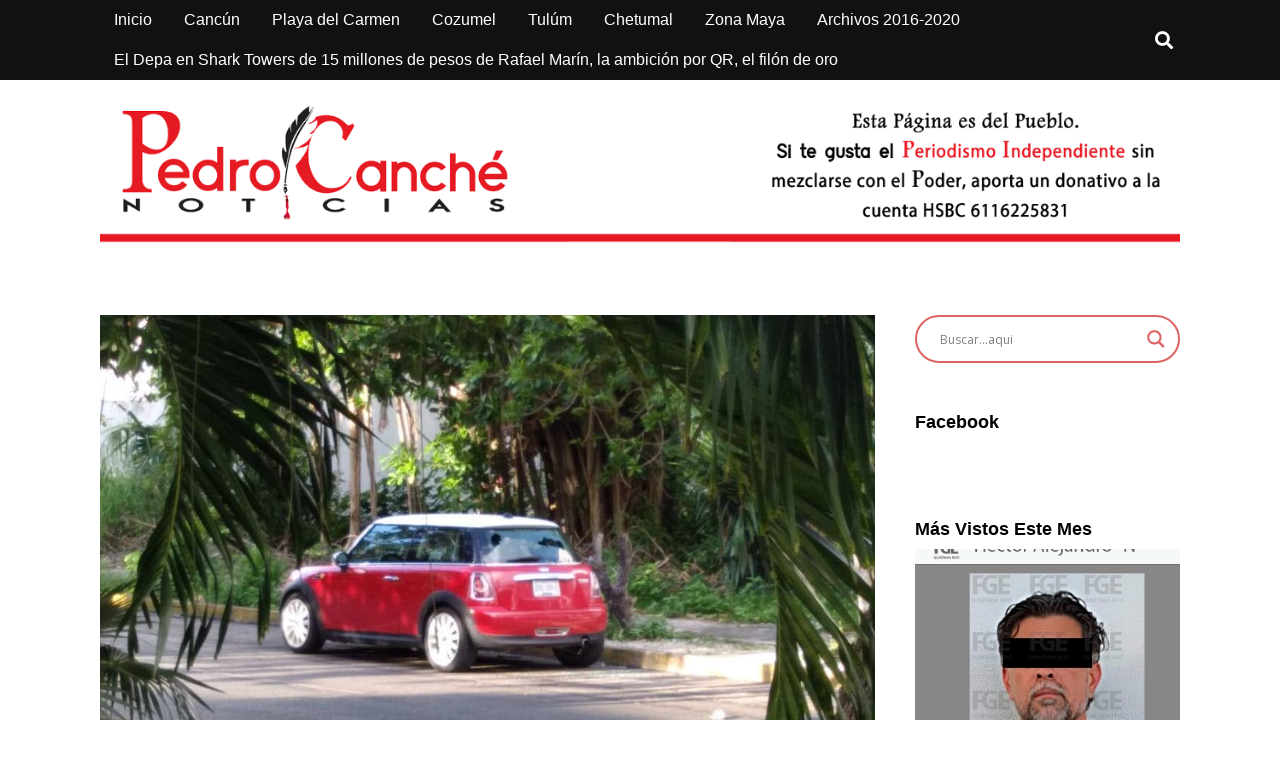

--- FILE ---
content_type: text/html; charset=UTF-8
request_url: https://noticiaspedrocanche.com/2021/12/17/levantan-mas-de-30-casquillos-en-el-lugar-del-ataque-armado-de-la-supermanzana-17-en-cancun/
body_size: 23399
content:
<!DOCTYPE html>
<html lang="es" class="no-js">
<head>
	<meta charset="UTF-8">
	<meta name="viewport" content="width=device-width, initial-scale=1.0">
	<link rel="profile" href="http://gmpg.org/xfn/11">
    
	<!--[if lt IE 9]>
	<script src="https://noticiaspedrocanche.com/wp-content/themes/fox/js/html5.js"></script>
	<![endif]-->
    
    <script>(function(html){html.className = html.className.replace(/\bno-js\b/,'js')})(document.documentElement);</script>
<title>Levantan más de 30 casquillos en el lugar del ataque armado de la Supermanzana 17 en Cancún &#8211; Pedro Canché Noticias</title>
<meta name='robots' content='max-image-preview:large' />
	<style>img:is([sizes="auto" i], [sizes^="auto," i]) { contain-intrinsic-size: 3000px 1500px }</style>
	<link rel='dns-prefetch' href='//proxy.beyondwords.io' />
<link rel='dns-prefetch' href='//www.googletagmanager.com' />
<script>
window._wpemojiSettings = {"baseUrl":"https:\/\/s.w.org\/images\/core\/emoji\/16.0.1\/72x72\/","ext":".png","svgUrl":"https:\/\/s.w.org\/images\/core\/emoji\/16.0.1\/svg\/","svgExt":".svg","source":{"concatemoji":"https:\/\/noticiaspedrocanche.com\/wp-includes\/js\/wp-emoji-release.min.js?ver=e21ddffc99666b79ef838a6f518b9652"}};
/*! This file is auto-generated */
!function(s,n){var o,i,e;function c(e){try{var t={supportTests:e,timestamp:(new Date).valueOf()};sessionStorage.setItem(o,JSON.stringify(t))}catch(e){}}function p(e,t,n){e.clearRect(0,0,e.canvas.width,e.canvas.height),e.fillText(t,0,0);var t=new Uint32Array(e.getImageData(0,0,e.canvas.width,e.canvas.height).data),a=(e.clearRect(0,0,e.canvas.width,e.canvas.height),e.fillText(n,0,0),new Uint32Array(e.getImageData(0,0,e.canvas.width,e.canvas.height).data));return t.every(function(e,t){return e===a[t]})}function u(e,t){e.clearRect(0,0,e.canvas.width,e.canvas.height),e.fillText(t,0,0);for(var n=e.getImageData(16,16,1,1),a=0;a<n.data.length;a++)if(0!==n.data[a])return!1;return!0}function f(e,t,n,a){switch(t){case"flag":return n(e,"\ud83c\udff3\ufe0f\u200d\u26a7\ufe0f","\ud83c\udff3\ufe0f\u200b\u26a7\ufe0f")?!1:!n(e,"\ud83c\udde8\ud83c\uddf6","\ud83c\udde8\u200b\ud83c\uddf6")&&!n(e,"\ud83c\udff4\udb40\udc67\udb40\udc62\udb40\udc65\udb40\udc6e\udb40\udc67\udb40\udc7f","\ud83c\udff4\u200b\udb40\udc67\u200b\udb40\udc62\u200b\udb40\udc65\u200b\udb40\udc6e\u200b\udb40\udc67\u200b\udb40\udc7f");case"emoji":return!a(e,"\ud83e\udedf")}return!1}function g(e,t,n,a){var r="undefined"!=typeof WorkerGlobalScope&&self instanceof WorkerGlobalScope?new OffscreenCanvas(300,150):s.createElement("canvas"),o=r.getContext("2d",{willReadFrequently:!0}),i=(o.textBaseline="top",o.font="600 32px Arial",{});return e.forEach(function(e){i[e]=t(o,e,n,a)}),i}function t(e){var t=s.createElement("script");t.src=e,t.defer=!0,s.head.appendChild(t)}"undefined"!=typeof Promise&&(o="wpEmojiSettingsSupports",i=["flag","emoji"],n.supports={everything:!0,everythingExceptFlag:!0},e=new Promise(function(e){s.addEventListener("DOMContentLoaded",e,{once:!0})}),new Promise(function(t){var n=function(){try{var e=JSON.parse(sessionStorage.getItem(o));if("object"==typeof e&&"number"==typeof e.timestamp&&(new Date).valueOf()<e.timestamp+604800&&"object"==typeof e.supportTests)return e.supportTests}catch(e){}return null}();if(!n){if("undefined"!=typeof Worker&&"undefined"!=typeof OffscreenCanvas&&"undefined"!=typeof URL&&URL.createObjectURL&&"undefined"!=typeof Blob)try{var e="postMessage("+g.toString()+"("+[JSON.stringify(i),f.toString(),p.toString(),u.toString()].join(",")+"));",a=new Blob([e],{type:"text/javascript"}),r=new Worker(URL.createObjectURL(a),{name:"wpTestEmojiSupports"});return void(r.onmessage=function(e){c(n=e.data),r.terminate(),t(n)})}catch(e){}c(n=g(i,f,p,u))}t(n)}).then(function(e){for(var t in e)n.supports[t]=e[t],n.supports.everything=n.supports.everything&&n.supports[t],"flag"!==t&&(n.supports.everythingExceptFlag=n.supports.everythingExceptFlag&&n.supports[t]);n.supports.everythingExceptFlag=n.supports.everythingExceptFlag&&!n.supports.flag,n.DOMReady=!1,n.readyCallback=function(){n.DOMReady=!0}}).then(function(){return e}).then(function(){var e;n.supports.everything||(n.readyCallback(),(e=n.source||{}).concatemoji?t(e.concatemoji):e.wpemoji&&e.twemoji&&(t(e.twemoji),t(e.wpemoji)))}))}((window,document),window._wpemojiSettings);
</script>
<link rel='stylesheet' id='dashicons-css' href='https://noticiaspedrocanche.com/wp-includes/css/dashicons.min.css?ver=e21ddffc99666b79ef838a6f518b9652' media='all' />
<link rel='stylesheet' id='post-views-counter-frontend-css' href='https://noticiaspedrocanche.com/wp-content/plugins/post-views-counter/css/frontend.min.css?ver=1.5.5' media='all' />
<style id='wp-emoji-styles-inline-css'>

	img.wp-smiley, img.emoji {
		display: inline !important;
		border: none !important;
		box-shadow: none !important;
		height: 1em !important;
		width: 1em !important;
		margin: 0 0.07em !important;
		vertical-align: -0.1em !important;
		background: none !important;
		padding: 0 !important;
	}
</style>
<link rel='stylesheet' id='wp-block-library-css' href='https://noticiaspedrocanche.com/wp-includes/css/dist/block-library/style.min.css?ver=e21ddffc99666b79ef838a6f518b9652' media='all' />
<style id='classic-theme-styles-inline-css'>
/*! This file is auto-generated */
.wp-block-button__link{color:#fff;background-color:#32373c;border-radius:9999px;box-shadow:none;text-decoration:none;padding:calc(.667em + 2px) calc(1.333em + 2px);font-size:1.125em}.wp-block-file__button{background:#32373c;color:#fff;text-decoration:none}
</style>
<style id='global-styles-inline-css'>
:root{--wp--preset--aspect-ratio--square: 1;--wp--preset--aspect-ratio--4-3: 4/3;--wp--preset--aspect-ratio--3-4: 3/4;--wp--preset--aspect-ratio--3-2: 3/2;--wp--preset--aspect-ratio--2-3: 2/3;--wp--preset--aspect-ratio--16-9: 16/9;--wp--preset--aspect-ratio--9-16: 9/16;--wp--preset--color--black: #000000;--wp--preset--color--cyan-bluish-gray: #abb8c3;--wp--preset--color--white: #ffffff;--wp--preset--color--pale-pink: #f78da7;--wp--preset--color--vivid-red: #cf2e2e;--wp--preset--color--luminous-vivid-orange: #ff6900;--wp--preset--color--luminous-vivid-amber: #fcb900;--wp--preset--color--light-green-cyan: #7bdcb5;--wp--preset--color--vivid-green-cyan: #00d084;--wp--preset--color--pale-cyan-blue: #8ed1fc;--wp--preset--color--vivid-cyan-blue: #0693e3;--wp--preset--color--vivid-purple: #9b51e0;--wp--preset--gradient--vivid-cyan-blue-to-vivid-purple: linear-gradient(135deg,rgba(6,147,227,1) 0%,rgb(155,81,224) 100%);--wp--preset--gradient--light-green-cyan-to-vivid-green-cyan: linear-gradient(135deg,rgb(122,220,180) 0%,rgb(0,208,130) 100%);--wp--preset--gradient--luminous-vivid-amber-to-luminous-vivid-orange: linear-gradient(135deg,rgba(252,185,0,1) 0%,rgba(255,105,0,1) 100%);--wp--preset--gradient--luminous-vivid-orange-to-vivid-red: linear-gradient(135deg,rgba(255,105,0,1) 0%,rgb(207,46,46) 100%);--wp--preset--gradient--very-light-gray-to-cyan-bluish-gray: linear-gradient(135deg,rgb(238,238,238) 0%,rgb(169,184,195) 100%);--wp--preset--gradient--cool-to-warm-spectrum: linear-gradient(135deg,rgb(74,234,220) 0%,rgb(151,120,209) 20%,rgb(207,42,186) 40%,rgb(238,44,130) 60%,rgb(251,105,98) 80%,rgb(254,248,76) 100%);--wp--preset--gradient--blush-light-purple: linear-gradient(135deg,rgb(255,206,236) 0%,rgb(152,150,240) 100%);--wp--preset--gradient--blush-bordeaux: linear-gradient(135deg,rgb(254,205,165) 0%,rgb(254,45,45) 50%,rgb(107,0,62) 100%);--wp--preset--gradient--luminous-dusk: linear-gradient(135deg,rgb(255,203,112) 0%,rgb(199,81,192) 50%,rgb(65,88,208) 100%);--wp--preset--gradient--pale-ocean: linear-gradient(135deg,rgb(255,245,203) 0%,rgb(182,227,212) 50%,rgb(51,167,181) 100%);--wp--preset--gradient--electric-grass: linear-gradient(135deg,rgb(202,248,128) 0%,rgb(113,206,126) 100%);--wp--preset--gradient--midnight: linear-gradient(135deg,rgb(2,3,129) 0%,rgb(40,116,252) 100%);--wp--preset--font-size--small: 13px;--wp--preset--font-size--medium: 20px;--wp--preset--font-size--large: 36px;--wp--preset--font-size--x-large: 42px;--wp--preset--spacing--20: 0.44rem;--wp--preset--spacing--30: 0.67rem;--wp--preset--spacing--40: 1rem;--wp--preset--spacing--50: 1.5rem;--wp--preset--spacing--60: 2.25rem;--wp--preset--spacing--70: 3.38rem;--wp--preset--spacing--80: 5.06rem;--wp--preset--shadow--natural: 6px 6px 9px rgba(0, 0, 0, 0.2);--wp--preset--shadow--deep: 12px 12px 50px rgba(0, 0, 0, 0.4);--wp--preset--shadow--sharp: 6px 6px 0px rgba(0, 0, 0, 0.2);--wp--preset--shadow--outlined: 6px 6px 0px -3px rgba(255, 255, 255, 1), 6px 6px rgba(0, 0, 0, 1);--wp--preset--shadow--crisp: 6px 6px 0px rgba(0, 0, 0, 1);}:where(.is-layout-flex){gap: 0.5em;}:where(.is-layout-grid){gap: 0.5em;}body .is-layout-flex{display: flex;}.is-layout-flex{flex-wrap: wrap;align-items: center;}.is-layout-flex > :is(*, div){margin: 0;}body .is-layout-grid{display: grid;}.is-layout-grid > :is(*, div){margin: 0;}:where(.wp-block-columns.is-layout-flex){gap: 2em;}:where(.wp-block-columns.is-layout-grid){gap: 2em;}:where(.wp-block-post-template.is-layout-flex){gap: 1.25em;}:where(.wp-block-post-template.is-layout-grid){gap: 1.25em;}.has-black-color{color: var(--wp--preset--color--black) !important;}.has-cyan-bluish-gray-color{color: var(--wp--preset--color--cyan-bluish-gray) !important;}.has-white-color{color: var(--wp--preset--color--white) !important;}.has-pale-pink-color{color: var(--wp--preset--color--pale-pink) !important;}.has-vivid-red-color{color: var(--wp--preset--color--vivid-red) !important;}.has-luminous-vivid-orange-color{color: var(--wp--preset--color--luminous-vivid-orange) !important;}.has-luminous-vivid-amber-color{color: var(--wp--preset--color--luminous-vivid-amber) !important;}.has-light-green-cyan-color{color: var(--wp--preset--color--light-green-cyan) !important;}.has-vivid-green-cyan-color{color: var(--wp--preset--color--vivid-green-cyan) !important;}.has-pale-cyan-blue-color{color: var(--wp--preset--color--pale-cyan-blue) !important;}.has-vivid-cyan-blue-color{color: var(--wp--preset--color--vivid-cyan-blue) !important;}.has-vivid-purple-color{color: var(--wp--preset--color--vivid-purple) !important;}.has-black-background-color{background-color: var(--wp--preset--color--black) !important;}.has-cyan-bluish-gray-background-color{background-color: var(--wp--preset--color--cyan-bluish-gray) !important;}.has-white-background-color{background-color: var(--wp--preset--color--white) !important;}.has-pale-pink-background-color{background-color: var(--wp--preset--color--pale-pink) !important;}.has-vivid-red-background-color{background-color: var(--wp--preset--color--vivid-red) !important;}.has-luminous-vivid-orange-background-color{background-color: var(--wp--preset--color--luminous-vivid-orange) !important;}.has-luminous-vivid-amber-background-color{background-color: var(--wp--preset--color--luminous-vivid-amber) !important;}.has-light-green-cyan-background-color{background-color: var(--wp--preset--color--light-green-cyan) !important;}.has-vivid-green-cyan-background-color{background-color: var(--wp--preset--color--vivid-green-cyan) !important;}.has-pale-cyan-blue-background-color{background-color: var(--wp--preset--color--pale-cyan-blue) !important;}.has-vivid-cyan-blue-background-color{background-color: var(--wp--preset--color--vivid-cyan-blue) !important;}.has-vivid-purple-background-color{background-color: var(--wp--preset--color--vivid-purple) !important;}.has-black-border-color{border-color: var(--wp--preset--color--black) !important;}.has-cyan-bluish-gray-border-color{border-color: var(--wp--preset--color--cyan-bluish-gray) !important;}.has-white-border-color{border-color: var(--wp--preset--color--white) !important;}.has-pale-pink-border-color{border-color: var(--wp--preset--color--pale-pink) !important;}.has-vivid-red-border-color{border-color: var(--wp--preset--color--vivid-red) !important;}.has-luminous-vivid-orange-border-color{border-color: var(--wp--preset--color--luminous-vivid-orange) !important;}.has-luminous-vivid-amber-border-color{border-color: var(--wp--preset--color--luminous-vivid-amber) !important;}.has-light-green-cyan-border-color{border-color: var(--wp--preset--color--light-green-cyan) !important;}.has-vivid-green-cyan-border-color{border-color: var(--wp--preset--color--vivid-green-cyan) !important;}.has-pale-cyan-blue-border-color{border-color: var(--wp--preset--color--pale-cyan-blue) !important;}.has-vivid-cyan-blue-border-color{border-color: var(--wp--preset--color--vivid-cyan-blue) !important;}.has-vivid-purple-border-color{border-color: var(--wp--preset--color--vivid-purple) !important;}.has-vivid-cyan-blue-to-vivid-purple-gradient-background{background: var(--wp--preset--gradient--vivid-cyan-blue-to-vivid-purple) !important;}.has-light-green-cyan-to-vivid-green-cyan-gradient-background{background: var(--wp--preset--gradient--light-green-cyan-to-vivid-green-cyan) !important;}.has-luminous-vivid-amber-to-luminous-vivid-orange-gradient-background{background: var(--wp--preset--gradient--luminous-vivid-amber-to-luminous-vivid-orange) !important;}.has-luminous-vivid-orange-to-vivid-red-gradient-background{background: var(--wp--preset--gradient--luminous-vivid-orange-to-vivid-red) !important;}.has-very-light-gray-to-cyan-bluish-gray-gradient-background{background: var(--wp--preset--gradient--very-light-gray-to-cyan-bluish-gray) !important;}.has-cool-to-warm-spectrum-gradient-background{background: var(--wp--preset--gradient--cool-to-warm-spectrum) !important;}.has-blush-light-purple-gradient-background{background: var(--wp--preset--gradient--blush-light-purple) !important;}.has-blush-bordeaux-gradient-background{background: var(--wp--preset--gradient--blush-bordeaux) !important;}.has-luminous-dusk-gradient-background{background: var(--wp--preset--gradient--luminous-dusk) !important;}.has-pale-ocean-gradient-background{background: var(--wp--preset--gradient--pale-ocean) !important;}.has-electric-grass-gradient-background{background: var(--wp--preset--gradient--electric-grass) !important;}.has-midnight-gradient-background{background: var(--wp--preset--gradient--midnight) !important;}.has-small-font-size{font-size: var(--wp--preset--font-size--small) !important;}.has-medium-font-size{font-size: var(--wp--preset--font-size--medium) !important;}.has-large-font-size{font-size: var(--wp--preset--font-size--large) !important;}.has-x-large-font-size{font-size: var(--wp--preset--font-size--x-large) !important;}
:where(.wp-block-post-template.is-layout-flex){gap: 1.25em;}:where(.wp-block-post-template.is-layout-grid){gap: 1.25em;}
:where(.wp-block-columns.is-layout-flex){gap: 2em;}:where(.wp-block-columns.is-layout-grid){gap: 2em;}
:root :where(.wp-block-pullquote){font-size: 1.5em;line-height: 1.6;}
</style>
<link rel='stylesheet' id='style-css' href='https://noticiaspedrocanche.com/wp-content/themes/fox/style.min.css?ver=4.6.3' media='all' />
<style id='style-inline-css'>
.fox-logo img{width:1200px}@media (min-width: 1200px) {.container,.cool-thumbnail-size-big .post-thumbnail{width:1080px}body.layout-boxed .wi-wrapper{width:1140px}}@media (min-width:1024px) {.secondary, .section-secondary{width:24.537037037037%}.has-sidebar .primary, .section-has-sidebar .section-primary, .section-sep{width:75.462962962963%}}body,.font-body,.font-heading,h1,h2,h3,h4,h5,h6,.wp-block-quote.is-large cite,.wp-block-quote.is-style-large cite,.fox-btn,button,input[type="button"],input[type="reset"],input[type="submit"],.fox-term-list,.wp-block-cover-text,.title-label,.thumbnail-view,.post-item-meta,.standalone-categories,.readmore,a.more-link,.post-big a.more-link,.style--slider-navtext .flex-direction-nav a,.min-logo-text,.page-links-container,.authorbox-nav,.post-navigation .post-title,.review-criterion,.review-score,.review-text,.commentlist .fn,.reply a,.widget_archive,.widget_nav_menu,.widget_meta,.widget_recent_entries,.widget_categories,.widget_product_categories,.widget_rss > ul a.rsswidget,.widget_rss > ul > li > cite,.widget_recent_comments,#backtotop,.view-count,.tagcloud,.woocommerce span.onsale,.woocommerce ul.products li.product .onsale,.woocommerce #respond input#submit,.woocommerce a.button,.woocommerce button.button,.woocommerce input.button,.woocommerce a.added_to_cart,.woocommerce nav.woocommerce-pagination ul,.woocommerce div.product p.price,.woocommerce div.product span.price,.woocommerce div.product .woocommerce-tabs ul.tabs li a,.woocommerce #reviews #comments ol.commentlist li .comment-text p.meta,.woocommerce table.shop_table th,.woocommerce table.shop_table td.product-name a,.fox-logo,.mobile-logo-text,.slogan,.wi-mainnav ul.menu > li > a,.footer-bottom .widget_nav_menu,#footernav,.offcanvas-nav,.wi-mainnav ul.menu ul,.header-builder .widget_nav_menu  ul.menu ul,.post-item-title,.archive-title,.single .post-item-title.post-title,.page-title,.post-item-subtitle,.single .entry-content,.page .entry-content,.single-heading,.widget-title,.section-heading h2,.article-big .readmore,.fox-input,input[type="color"],input[type="date"],input[type="datetime"],input[type="datetime-local"],input[type="email"],input[type="month"],input[type="number"],input[type="password"],input[type="search"],input[type="tel"],input[type="text"],input[type="time"],input[type="url"],input[type="week"],input:not([type]),textarea,blockquote,.wi-dropcap,.enable-dropcap .dropcap-content > p:first-of-type:first-letter,p.has-drop-cap:not(:focus):first-letter,.wp-caption-text,.post-thumbnail-standard figcaption,.wp-block-image figcaption,.blocks-gallery-caption,.footer-copyright{font-family:"Helvetica Neue",sans-serif}body, .font-body{font-size:16px;font-weight:400;font-style:normal;text-transform:none;letter-spacing:0px;line-height:1.8}h1, h2, h3, h4, h5, h6{font-weight:700;text-transform:none;line-height:1.3}h2{font-size:2.0625em;font-style:normal}h3{font-size:1.625em;font-style:normal}h4{font-size:1.25em;font-style:normal}.fox-logo, .min-logo-text, .mobile-logo-text{font-size:60px;font-weight:400;font-style:normal;text-transform:uppercase;letter-spacing:0px;line-height:1.1}.slogan{font-size:0.8125em;font-weight:400;font-style:normal;text-transform:uppercase;letter-spacing:6px;line-height:1.1}.wi-mainnav ul.menu > li > a, .footer-bottom .widget_nav_menu, #footernav, .offcanvas-nav{font-size:16px;text-transform:none;letter-spacing:0px}.wi-mainnav ul.menu ul, .header-builder .widget_nav_menu  ul.menu ul{font-style:normal}.post-item-title{font-style:normal}.post-item-meta{font-style:normal}.standalone-categories{font-style:normal}.archive-title{font-style:normal}.single .post-item-title.post-title, .page-title{font-style:normal}.post-item-subtitle{font-style:normal}.single .entry-content, .page .entry-content{font-style:normal}.single-heading{font-size:1.5em;font-weight:400;font-style:normal}.widget-title{font-style:normal}.section-heading h2{font-style:normal}.fox-btn, button, input[type="button"], input[type="reset"], input[type="submit"], .article-big .readmore{font-style:normal}.fox-input, input[type="color"], input[type="date"], input[type="datetime"], input[type="datetime-local"], input[type="email"], input[type="month"], input[type="number"], input[type="password"], input[type="search"], input[type="tel"], input[type="text"], input[type="time"], input[type="url"], input[type="week"], input:not([type]), textarea{font-style:normal}blockquote{font-style:normal}.wi-dropcap,.enable-dropcap .dropcap-content > p:first-of-type:first-letter, p.has-drop-cap:not(:focus):first-letter{font-style:normal}.wp-caption-text, .post-thumbnail-standard figcaption, .wp-block-image figcaption, .blocks-gallery-caption{font-style:normal}.footer-copyright{font-style:normal}.offcanvas-nav{font-style:normal}@media only screen and (max-width: 1023px){.fox-logo, .min-logo-text, .mobile-logo-text{font-size:40px}}@media only screen and (max-width: 567px){body, .font-body{font-size:14px}.fox-logo, .min-logo-text, .mobile-logo-text{font-size:20px}}
</style>
<link rel='stylesheet' id='wpdreams-asl-basic-css' href='https://noticiaspedrocanche.com/wp-content/plugins/ajax-search-lite/css/style.basic.css?ver=4.13.1' media='all' />
<link rel='stylesheet' id='wpdreams-asl-instance-css' href='https://noticiaspedrocanche.com/wp-content/plugins/ajax-search-lite/css/style-curvy-red.css?ver=4.13.1' media='all' />
<script id="post-views-counter-frontend-js-before">
var pvcArgsFrontend = {"mode":"js","postID":180550,"requestURL":"https:\/\/noticiaspedrocanche.com\/wp-admin\/admin-ajax.php","nonce":"626268c399","dataStorage":"cookies","multisite":false,"path":"\/","domain":""};
</script>
<script src="https://noticiaspedrocanche.com/wp-content/plugins/post-views-counter/js/frontend.min.js?ver=1.5.5" id="post-views-counter-frontend-js"></script>
<script id="post-views-counter-pro-frontend-js-before">
var pvcpArgsFrontend = {"mode":"js","content":{"type":"","subtype":"","data":""},"contentActive":false,"requestURL":"https:\/\/noticiaspedrocanche.com\/wp-admin\/admin-ajax.php","nonce":"9fd6c396f1","dataStorage":"cookies","multisite":false,"path":"\/","domain":"","adminAjax":"https:\/\/noticiaspedrocanche.com\/wp-admin\/admin-ajax.php","nonceCount":"6c395e979f"};
</script>
<script src="https://noticiaspedrocanche.com/wp-content/plugins/post-views-counter-pro/js/frontend.min.js?ver=1.5.4" id="post-views-counter-pro-frontend-js"></script>
<script src="https://noticiaspedrocanche.com/wp-includes/js/jquery/jquery.min.js?ver=3.7.1" id="jquery-core-js"></script>
<script src="https://noticiaspedrocanche.com/wp-includes/js/jquery/jquery-migrate.min.js?ver=3.4.1" id="jquery-migrate-js"></script>
<link rel="https://api.w.org/" href="https://noticiaspedrocanche.com/wp-json/" /><link rel="alternate" title="JSON" type="application/json" href="https://noticiaspedrocanche.com/wp-json/wp/v2/posts/180550" /><link rel="EditURI" type="application/rsd+xml" title="RSD" href="https://noticiaspedrocanche.com/xmlrpc.php?rsd" />

<link rel="canonical" href="https://noticiaspedrocanche.com/2021/12/17/levantan-mas-de-30-casquillos-en-el-lugar-del-ataque-armado-de-la-supermanzana-17-en-cancun/" />
<link rel='shortlink' href='https://noticiaspedrocanche.com/?p=180550' />
<link rel="alternate" title="oEmbed (JSON)" type="application/json+oembed" href="https://noticiaspedrocanche.com/wp-json/oembed/1.0/embed?url=https%3A%2F%2Fnoticiaspedrocanche.com%2F2021%2F12%2F17%2Flevantan-mas-de-30-casquillos-en-el-lugar-del-ataque-armado-de-la-supermanzana-17-en-cancun%2F" />
<link rel="alternate" title="oEmbed (XML)" type="text/xml+oembed" href="https://noticiaspedrocanche.com/wp-json/oembed/1.0/embed?url=https%3A%2F%2Fnoticiaspedrocanche.com%2F2021%2F12%2F17%2Flevantan-mas-de-30-casquillos-en-el-lugar-del-ataque-armado-de-la-supermanzana-17-en-cancun%2F&#038;format=xml" />
<meta name="generator" content="Site Kit by Google 1.159.0" />
<meta property="og:image" content="https://noticiaspedrocanche.com/wp-content/uploads/2021/12/IMG-20211217-WA0036.jpg"/>
<meta property="og:image:secure_url" content="https://noticiaspedrocanche.com/wp-content/uploads/2021/12/IMG-20211217-WA0036.jpg" />

    <link rel="pingback" href="https://noticiaspedrocanche.com/xmlrpc.php">
				<link rel="preconnect" href="https://fonts.gstatic.com" crossorigin />
				<link rel="preload" as="style" href="//fonts.googleapis.com/css?family=Open+Sans&display=swap" />
				<link rel="stylesheet" href="//fonts.googleapis.com/css?family=Open+Sans&display=swap" media="all" />
							            <style>
				            
					div[id*='ajaxsearchlitesettings'].searchsettings .asl_option_inner label {
						font-size: 0px !important;
						color: rgba(0, 0, 0, 0);
					}
					div[id*='ajaxsearchlitesettings'].searchsettings .asl_option_inner label:after {
						font-size: 11px !important;
						position: absolute;
						top: 0;
						left: 0;
						z-index: 1;
					}
					.asl_w_container {
						width: 100%;
						margin: 0px 0px 0px 0px;
						min-width: 200px;
					}
					div[id*='ajaxsearchlite'].asl_m {
						width: 100%;
					}
					div[id*='ajaxsearchliteres'].wpdreams_asl_results div.resdrg span.highlighted {
						font-weight: bold;
						color: rgba(217, 49, 43, 1);
						background-color: rgba(238, 238, 238, 1);
					}
					div[id*='ajaxsearchliteres'].wpdreams_asl_results .results img.asl_image {
						width: 70px;
						height: 70px;
						object-fit: cover;
					}
					div[id*='ajaxsearchlite'].asl_r .results {
						max-height: none;
					}
					div[id*='ajaxsearchlite'].asl_r {
						position: absolute;
					}
				
						div.asl_r.asl_w.vertical .results .item::after {
							display: block;
							position: absolute;
							bottom: 0;
							content: '';
							height: 1px;
							width: 100%;
							background: #D8D8D8;
						}
						div.asl_r.asl_w.vertical .results .item.asl_last_item::after {
							display: none;
						}
								            </style>
			            <link rel="icon" href="https://noticiaspedrocanche.com/wp-content/uploads/2024/08/cropped-pc-favicon-150x150.jpeg" sizes="32x32" />
<link rel="icon" href="https://noticiaspedrocanche.com/wp-content/uploads/2024/08/cropped-pc-favicon-300x300.jpeg" sizes="192x192" />
<link rel="apple-touch-icon" href="https://noticiaspedrocanche.com/wp-content/uploads/2024/08/cropped-pc-favicon-300x300.jpeg" />
<meta name="msapplication-TileImage" content="https://noticiaspedrocanche.com/wp-content/uploads/2024/08/cropped-pc-favicon-300x300.jpeg" />

<style id="color-preview"></style>

            
</head>

<body class="wp-singular post-template-default single single-post postid-180550 single-format-standard wp-theme-fox layout-wide style--dropcap-default dropcap-style-default style--dropcap-font-body style--tag-block style--list-widget-1 style--tagcloud-1 style--blockquote-has-icon style--blockquote-icon-1 style--single-heading-border_top style--link-1" itemscope itemtype="https://schema.org/WebPage">
    
        
    <div id="wi-all" class="fox-outer-wrapper fox-all wi-all">

        
        <div id="wi-wrapper" class="fox-wrapper wi-wrapper">

            <div class="wi-container">

                
                
<header id="masthead" class="site-header header-classic header-sticky-style-shadow submenu-light" itemscope itemtype="https://schema.org/WPHeader">
    
    <div id="masthead-mobile-height"></div>

    
<div class="header-container header-stack1">


    
        
        
<div class="row-nav-has-background row-nav-dark row-nav-style-active-1 header-classic-row header-row-nav header-row-flex main-header classic-main-header header-sticky-element header-row-stretch-content header-row-nav-1">
    
    <div id="topbar-wrapper">
        
        <div id="wi-topbar" class="wi-topbar">
        
            <div class="container">
                
                                <div class="header-row-left header-row-part">
                    
                    
    <nav id="wi-mainnav" class="navigation-ele wi-mainnav" role="navigation" itemscope itemtype="https://schema.org/SiteNavigationElement">
        
        <div class="menu style-indicator-angle-down"><ul id="menu-menu" class="menu"><li id="menu-item-212103" class="menu-item menu-item-type-custom menu-item-object-custom menu-item-home menu-item-212103"><a href="https://noticiaspedrocanche.com">Inicio</a></li>
<li id="menu-item-234557" class="menu-item menu-item-type-custom menu-item-object-custom menu-item-234557"><a href="https://noticiascancun.mx/">Cancún</a></li>
<li id="menu-item-234558" class="menu-item menu-item-type-custom menu-item-object-custom menu-item-234558"><a href="https://www.noticiasplayadelcarmen.com/">Playa del Carmen</a></li>
<li id="menu-item-234560" class="menu-item menu-item-type-custom menu-item-object-custom menu-item-234560"><a href="https://noticiascozumel.com.mx/">Cozumel</a></li>
<li id="menu-item-234559" class="menu-item menu-item-type-custom menu-item-object-custom menu-item-234559"><a href="https://www.noticiastulum.com/">Tulúm</a></li>
<li id="menu-item-234562" class="menu-item menu-item-type-custom menu-item-object-custom menu-item-234562"><a href="https://noticiaschetumal.com/">Chetumal</a></li>
<li id="menu-item-234561" class="menu-item menu-item-type-custom menu-item-object-custom menu-item-234561"><a href="https://mayanoticias.com">Zona Maya</a></li>
<li id="menu-item-234563" class="menu-item menu-item-type-custom menu-item-object-custom menu-item-234563"><a href="https://pedrocanchenoticias.com/">Archivos 2016-2020</a></li>
<li id="menu-item-254492" class="menu-item menu-item-type-post_type menu-item-object-page menu-item-254492"><a href="https://noticiaspedrocanche.com/el-depa-en-shark-towers-de-15-millones-de-pesos-de-rafael-marin-la-ambicion-por-qr-el-filon-de-oro/">El Depa en Shark Towers de 15 millones de pesos de Rafael Marín, la ambición por QR, el filón de oro</a></li>
</ul></div>        
    </nav><!-- #wi-mainnav -->

                    
                </div>
                
                <div class="header-row-right header-row-part">
                    
                    
<div class="header-search-wrapper header-search-classic">
    
    <span class="search-btn-classic search-btn">
        <i class="fa fa-search"></i>    </span>
    
    <div class="header-search-form header-search-form-template">
        
        <div class="container">
    
            <div class="searchform">
    
    <form role="search" method="get" action="https://noticiaspedrocanche.com/" itemprop="potentialAction" itemscope itemtype="https://schema.org/SearchAction" class="form">
        
        <input type="text" name="s" class="s search-field" value="" placeholder="Escribiescribe y presiona enterr " />
        
        <button class="submit" role="button" title="Go">
            
            <i class="fa fa-search"></i>            
        </button>
        
    </form><!-- .form -->
    
</div><!-- .searchform -->            
        </div><!-- .header-search-form -->
    
    </div><!-- #header-search -->
    
</div><!-- .header-search-wrapper -->

                    
                </div>
                
                
            </div><!-- .container -->
            
        </div><!-- #wi-topbar -->
        
    </div><!-- #topbar-wrapper -->

</div><!-- .header-row-nav -->
    
    
<div class="header-classic-row header-row-branding classic-after-header align-center">

    <div id="wi-header" class="wi-header">

        <div class="container">

            
    <div id="logo-area" class="fox-logo-area fox-header-logo site-branding">
        
        <div id="wi-logo" class="fox-logo-container">
            
            <h2 class="wi-logo-main fox-logo logo-type-image" id="site-logo">                
                <a href="https://noticiaspedrocanche.com/" rel="home">
                    
                    <img width="1265" height="196" src="https://noticiaspedrocanche.com/wp-content/uploads/2024/07/noticias-quintana-roo-1.png" class="main-img-logo" alt="" decoding="async" fetchpriority="high" srcset="https://noticiaspedrocanche.com/wp-content/uploads/2024/07/noticias-quintana-roo-1.png 1265w, https://noticiaspedrocanche.com/wp-content/uploads/2024/07/noticias-quintana-roo-1-300x46.png 300w, https://noticiaspedrocanche.com/wp-content/uploads/2024/07/noticias-quintana-roo-1-1024x159.png 1024w, https://noticiaspedrocanche.com/wp-content/uploads/2024/07/noticias-quintana-roo-1-768x119.png 768w, https://noticiaspedrocanche.com/wp-content/uploads/2024/07/noticias-quintana-roo-1-480x74.png 480w" sizes="(max-width: 1265px) 100vw, 1265px" />                    
                </a>
                
            </h2>
        </div><!-- .fox-logo-container -->

        
    </div><!-- #logo-area -->

                
                        
        </div><!-- .container -->

    </div><!-- #wi-header -->

</div><!-- .header-row-branding -->
    
        
    
        
</div><!-- .header-container -->    
</header><!-- #masthead -->
                
<div id="masthead-mobile" class="masthead-mobile">
    
    <div class="container">
        
        <div class="masthead-mobile-left masthead-mobile-part">
            
            
    <a class="toggle-menu hamburger hamburger-btn">
        <i class="fa fa-bars ic-hamburger"></i>        <i class="feather-x"></i>
    </a>

            
                        
        </div><!-- .masthead-mobile-part -->
    
        
<h4 id="mobile-logo" class="mobile-logo mobile-logo-image">
    
    <a href="https://noticiaspedrocanche.com/" rel="home">

                
        
        <img src="https://noticiaspedrocanche.com/wp-content/uploads/2024/07/noticias-quintana-roo-1.png" alt="Mobile Logo" />

        
    </a>
    
</h4><!-- .mobile-logo -->

            
        <div class="masthead-mobile-right masthead-mobile-part">
        
                        
        </div><!-- .masthead-mobile-part -->
    
    </div><!-- .container -->
    
    <div class="masthead-mobile-bg"></div>

</div><!-- #masthead-mobile -->
    
    
                <div id="wi-main" class="wi-main fox-main">

<article id="wi-content" class="wi-content wi-single single-style-1 padding-top-normal post-180550 post type-post status-publish format-standard has-post-thumbnail hentry category-cancun has-sidebar sidebar-right" itemscope itemtype="https://schema.org/CreativeWork">
    
        
    <div class="single-big-section single-big-section-content">
        
        <div class="container">

            <div id="primary" class="primary content-area">

                <div class="theiaStickySidebar">

                    
<div class="thumbnail-wrapper single-big-section-thumbnail single-section">
    
    <div class="thumbnail-container">
        
        <div class="container">
            
            <div class="thumbnail-main">
                
                <div class="thumbnail-stretch-area">

                    <figure class="fox-figure post-thumbnail post-thumbnail-standard hover-none thumbnail-acute"  itemscope itemtype="https://schema.org/ImageObject"><span class="image-element thumbnail-inner"><img width="1040" height="780" src="https://noticiaspedrocanche.com/wp-content/uploads/2021/12/IMG-20211217-WA0036.jpg" class="attachment-full size-full" alt="" decoding="async" srcset="https://noticiaspedrocanche.com/wp-content/uploads/2021/12/IMG-20211217-WA0036.jpg 1040w, https://noticiaspedrocanche.com/wp-content/uploads/2021/12/IMG-20211217-WA0036-300x225.jpg 300w, https://noticiaspedrocanche.com/wp-content/uploads/2021/12/IMG-20211217-WA0036-1024x768.jpg 1024w, https://noticiaspedrocanche.com/wp-content/uploads/2021/12/IMG-20211217-WA0036-768x576.jpg 768w" sizes="(max-width: 1040px) 100vw, 1040px" /></span></figure>                    
                </div><!-- .thumbnail-stretch-area -->
                
            </div><!-- .thumbnail-main -->

        </div><!-- .container -->
        
    </div><!-- .thumbnail-container -->
    
</div><!-- .thumbnail-wrapper -->

                        <header class="single-header post-header entry-header single-section align-center single-header-template-1" itemscope itemtype="https://schema.org/WPHeader">
    
        <div class="container">
            
            <div class="header-main">

                <div class="post-item-header"><div class="title-subtitle"><h1 class="post-title post-item-title">Levantan más de 30 casquillos en el lugar del ataque armado de la Supermanzana 17 en Cancún</h1></div>
<div class="post-item-meta wi-meta fox-meta post-header-section ">
    
        <div class="entry-date meta-time machine-time time-short"><time class="published updated" itemprop="datePublished" datetime="2021-12-17T15:15:32+00:00">17 diciembre, 2021</time></div>    
    <div class="entry-categories meta-categories categories-plain">

        <a href="https://noticiaspedrocanche.com/category/cancun/" rel="tag">Cancún</a>
    </div>

                    
</div>

</div>                
            </div><!-- .header-main -->

        </div><!-- .container -->
    
    </header><!-- .single-header -->
                        
<div class="single-body single-section">
    
    <div class="single-section single-main-content disable-dropcap">
        
                
        <div class="entry-container">
            
            <div class="content-main">
            
                
                <div class="dropcap-content columnable-content entry-content single-component">

                    <p><img decoding="async" class="alignnone size-medium wp-image-180198" src="http://noticiaspedrocanche.com/wp-content/uploads/2021/12/IMG-20211213-WA0001-263x300.jpg" alt="" width="263" height="300" srcset="https://noticiaspedrocanche.com/wp-content/uploads/2021/12/IMG-20211213-WA0001-263x300.jpg 263w, https://noticiaspedrocanche.com/wp-content/uploads/2021/12/IMG-20211213-WA0001-899x1024.jpg 899w, https://noticiaspedrocanche.com/wp-content/uploads/2021/12/IMG-20211213-WA0001-768x875.jpg 768w, https://noticiaspedrocanche.com/wp-content/uploads/2021/12/IMG-20211213-WA0001.jpg 1124w" sizes="(max-width: 263px) 100vw, 263px" /></p>
<p>AGENCIA SIM</p>
<p>Cancún.- Fueron armas largas y cortas las que accionaron los responsables del ataque armado ocurrido esta mañana afuera de un domicilio de la avenida Contoy en la Supermanzana 17.<br />
De acuerdo con el reporte de la Fiscalía Especializada en Homicidios, el saldo fue de dos lesionados. Uno identificado como Madrián L.M., originario de Tabasco, internado en el IMSS de la Cobá, y Adrián David S.A., intervenido en el hospital Galenia. El primero refirió trabajar como vigilante en la casa número 55, donde ocurrió la agresión.<br />
En la vivienda, los Servicios Periciales hallaron al menos 33 casquillos percutidos de armas cortas y largas, además de detectar daños en la fechada y un auto tipo Minicooper color rojo.<br />
Durante estas diligencias las autoridades fueron informadas sobre dos personas lesionadas por proyectil de arma de fuego en el hospital Galenia, pero al llegar únicamente se confirmó que un masculino identificado como Adrián David S.A estaba siendo atendido por lesiones en el tórax.<br />
En tanto, afuera del nosocomio privado se encontró una camioneta negra con placas SZ6578C de Quintana Roo, además de un celular Samsung y un arma de fuego al interior.<br />
La información oficial también señala que este vehículo presentó al menos 20 oficios por proyectil de arma de fuego. Hasta ahora se desconoce el móvil de este ataque, pero continúan las investigaciones.</p>
<div class="post-views content-post post-180550 entry-meta load-static">
				<span class="post-views-icon dashicons dashicons-chart-bar"></span> <span class="post-views-label">Vistas del Artículo:</span> <span class="post-views-count">3</span>
			</div>
                </div><!-- .entry-content -->

                <div class="single-component single-component-share">
<div class="fox-share share-style-2b share-style-default  background-brand share-layout-stack">
    
        
    <span class="share-label"><i class="fa fa-share-alt"></i>Compartir este</span>
    
        
    <ul>
        
                
        <li class="li-share-facebook">
            
            <a href="https://www.facebook.com/sharer/sharer.php?u=https%3A%2F%2Fnoticiaspedrocanche.com%2F2021%2F12%2F17%2Flevantan-mas-de-30-casquillos-en-el-lugar-del-ataque-armado-de-la-supermanzana-17-en-cancun%2F" title="Facebook" class="share share-facebook">
                
                <i class="fab fa-facebook-f"></i>
                <span>Facebook</span>
                
            </a>
            
        </li>
        
                
        <li class="li-share-messenger">
            
            <a href="https://www.facebook.com/dialog/send?app_id=794927004237856&#038;link=https%3A%2F%2Fnoticiaspedrocanche.com%2F2021%2F12%2F17%2Flevantan-mas-de-30-casquillos-en-el-lugar-del-ataque-armado-de-la-supermanzana-17-en-cancun%2F&#038;redirect_uri=https%3A%2F%2Fnoticiaspedrocanche.com%2F" title="Messenger" class="share share-messenger">
                
                <i class="fab fa-facebook-messenger"></i>
                <span>Messenger</span>
                
            </a>
            
        </li>
        
                
        <li class="li-share-twitter">
            
            <a href="https://twitter.com/intent/tweet?url=https%3A%2F%2Fnoticiaspedrocanche.com%2F2021%2F12%2F17%2Flevantan-mas-de-30-casquillos-en-el-lugar-del-ataque-armado-de-la-supermanzana-17-en-cancun%2F&#038;text=Levantan+m%C3%A1s+de+30+casquillos+en+el+lugar+del+ataque+armado+de+la+Supermanzana+17+en+Canc%C3%BAn" title="Twitter" class="share share-twitter">
                
                <i class="fab fa-twitter"></i>
                <span>Twitter</span>
                
            </a>
            
        </li>
        
                
        <li class="li-share-pinterest">
            
            <a href="https://pinterest.com/pin/create/button/?url=https%3A%2F%2Fnoticiaspedrocanche.com%2F2021%2F12%2F17%2Flevantan-mas-de-30-casquillos-en-el-lugar-del-ataque-armado-de-la-supermanzana-17-en-cancun%2F&#038;description=Levantan+m%C3%A1s+de+30+casquillos+en+el+lugar+del+ataque+armado+de+la+Supermanzana+17+en+Canc%C3%BAn" title="Pinterest" class="share share-pinterest">
                
                <i class="fab fa-pinterest-p"></i>
                <span>Pinterest</span>
                
            </a>
            
        </li>
        
                
        <li class="li-share-whatsapp">
            
            <a href="https://api.whatsapp.com/send?phone=&#038;text=https%3A%2F%2Fnoticiaspedrocanche.com%2F2021%2F12%2F17%2Flevantan-mas-de-30-casquillos-en-el-lugar-del-ataque-armado-de-la-supermanzana-17-en-cancun%2F" title="Whatsapp" class="share share-whatsapp">
                
                <i class="fab fa-whatsapp"></i>
                <span>Whatsapp</span>
                
            </a>
            
        </li>
        
                
        <li class="li-share-email">
            
            <a href="mailto:?subject=Levantan%20m%C3%A1s%20de%2030%20casquillos%20en%20el%20lugar%20del%20ataque%20armado%20de%20la%20Supermanzana%2017%20en%20Canc%C3%BAn&#038;body=https%3A%2F%2Fnoticiaspedrocanche.com%2F2021%2F12%2F17%2Flevantan-mas-de-30-casquillos-en-el-lugar-del-ataque-armado-de-la-supermanzana-17-en-cancun%2F" title="Email" class="email-share">
                
                <i class="feather-mail"></i>
                <span>Email</span>
                
            </a>
            
        </li>
        
                
    </ul>
    
</div><!-- .fox-share -->
</div>
<div class="single-component single-component-authorbox">
    
    <div class="fox-authorbox authorbox-simple authorbox-narrow">
    
        <div class="authorbox-inner">

                        <div class="user-item-avatar authorbox-avatar avatar-circle">

                <a href="https://noticiaspedrocanche.com/author/news/">

                    <img alt='' src='https://secure.gravatar.com/avatar/960c3ad2411940db2b7b094dc7e90f9243e9be60eb1ab84534e6ec2f26449a35?s=300&#038;d=mm&#038;r=g' srcset='https://secure.gravatar.com/avatar/960c3ad2411940db2b7b094dc7e90f9243e9be60eb1ab84534e6ec2f26449a35?s=600&#038;d=mm&#038;r=g 2x' class='avatar avatar-300 photo' height='300' width='300' loading='lazy' decoding='async'/>
                </a>

            </div><!-- .user-item-avatar -->

            <div class="authorbox-text">

                
                
                
                <div class="fox-user-item authorbox-tab active authorbox-content" data-tab="author">

                    <div class="user-item-body">

                        
                        <h3 class="user-item-name">

                            <a href="https://noticiaspedrocanche.com/author/news/">news</a>

                        </h3>

                        
                        
                        
<div class="social-list user-item-social shape-circle style-plain">
    
    <ul>
    
                
                
        <li class="li-website">
            <a href="http://mexicojournalism.com" target="_blank" title="Website">
                <i class="fa fa-globe-americas"></i>
            </a>
        </li>
        
                
    </ul>
    
</div><!-- .user-item-social -->


                    </div><!-- .user-item-body -->

                </div><!-- .fox-user-item -->

                
            </div><!-- .authorbox-text -->

        </div><!-- .authorbox-inner -->

    </div><!-- .fox-authorbox -->

</div><!-- .single-authorbox-section -->
    
<div class="single-component single-component-comment">
    
    
<div id="comments" class="comments-area single-section single-component">

	
		
			<div id="respond" class="comment-respond">
		<h3 id="reply-title" class="comment-reply-title single-heading">Dejar un comentario <small><a rel="nofollow" id="cancel-comment-reply-link" href="/2021/12/17/levantan-mas-de-30-casquillos-en-el-lugar-del-ataque-armado-de-la-supermanzana-17-en-cancun/#respond" style="display:none;">Cancelar respuesta</a></small></h3><form action="https://noticiaspedrocanche.com/wp-comments-post.php" method="post" id="commentform" class="comment-form"><p class="comment-notes">Your email address will not be published.</p><p class="comment-form-comment"><textarea id="comment" name="comment" cols="45" rows="8" aria-required="true" placeholder="Escribir tu comentario"></textarea></p><p class="comment-form-author"><input id="author" name="author" type="text" value="" size="30" placeholder="Nombre" /></p>
<p class="comment-form-email"><input id="email" name="email" type="email" value="" size="30" placeholder="Email" /></p>
<p class="comment-form-url"><input id="url" name="url" type="url" value="" size="30" placeholder="Sitio web" /></p>
<p class="comment-form-cookies-consent"><input id="wp-comment-cookies-consent" name="wp-comment-cookies-consent" type="checkbox" value="yes" /> <label for="wp-comment-cookies-consent">Guardar mi nombre, correo electrónico y sitio web en este navegador para la próxima vez que haga un comentario.</label></p>
<p class="form-submit"><input name="submit" type="submit" id="submit" class="submit" value="Publiar comentario" /> <input type='hidden' name='comment_post_ID' value='180550' id='comment_post_ID' />
<input type='hidden' name='comment_parent' id='comment_parent' value='0' />
</p> <p class="comment-form-aios-antibot-keys"><input type="hidden" name="wy6cfo3t" value="89d1165ggykb" ><input type="hidden" name="hzpb3btk" value="a0grduqw0yo2" ><input type="hidden" name="aios_antibot_keys_expiry" id="aios_antibot_keys_expiry" value="1762905600"></p><p style="display: none;"><input type="hidden" id="akismet_comment_nonce" name="akismet_comment_nonce" value="8cda67ff37" /></p><p style="display: none !important;" class="akismet-fields-container" data-prefix="ak_"><label>&#916;<textarea name="ak_hp_textarea" cols="45" rows="8" maxlength="100"></textarea></label><input type="hidden" id="ak_js_1" name="ak_js" value="103"/><script>document.getElementById( "ak_js_1" ).setAttribute( "value", ( new Date() ).getTime() );</script></p></form>	</div><!-- #respond -->
	
</div><!-- #comments .comments-area -->
</div><!-- .single-component-comment -->
                    
            </div><!-- .main-content -->
            
        </div><!-- .container -->
    
    </div><!-- .single-section -->
    
    
</div><!-- .single-body -->


                </div><!-- .theiaStickySidebar -->

            </div><!-- #primary -->

            <aside id="secondary" class="secondary" role="complementary">
    
    <div class="theiaStickySidebar">

        <div class="widget-area">

            <div id="block-2" class="widget widget_block"><div class="asl_w_container asl_w_container_1" data-id="1" data-instance="1">
	<div id='ajaxsearchlite1'
		 data-id="1"
		 data-instance="1"
		 class="asl_w asl_m asl_m_1 asl_m_1_1">
		<div class="probox">

	
	<div class='prosettings' style='display:none;' data-opened=0>
				<div class='innericon'>
			<svg version="1.1" xmlns="http://www.w3.org/2000/svg" xmlns:xlink="http://www.w3.org/1999/xlink" x="0px" y="0px" width="22" height="22" viewBox="0 0 512 512" enable-background="new 0 0 512 512" xml:space="preserve">
					<polygon transform = "rotate(90 256 256)" points="142.332,104.886 197.48,50 402.5,256 197.48,462 142.332,407.113 292.727,256 "/>
				</svg>
		</div>
	</div>

	
	
	<div class='proinput'>
        <form role="search" action='#' autocomplete="off"
			  aria-label="Search form">
			<input aria-label="Search input"
				   type='search' class='orig'
				   tabindex="0"
				   name='phrase'
				   placeholder='Buscar...aqui'
				   value=''
				   autocomplete="off"/>
			<input aria-label="Search autocomplete"
				   type='text'
				   class='autocomplete'
				   tabindex="-1"
				   name='phrase'
				   value=''
				   autocomplete="off" disabled/>
			<input type='submit' value="Start search" style='width:0; height: 0; visibility: hidden;'>
		</form>
	</div>

	
	
	<button class='promagnifier' tabindex="0" aria-label="Search magnifier">
				<span class='innericon' style="display:block;">
			<svg version="1.1" xmlns="http://www.w3.org/2000/svg" xmlns:xlink="http://www.w3.org/1999/xlink" x="0px" y="0px" width="22" height="22" viewBox="0 0 512 512" enable-background="new 0 0 512 512" xml:space="preserve">
					<path d="M460.355,421.59L353.844,315.078c20.041-27.553,31.885-61.437,31.885-98.037
						C385.729,124.934,310.793,50,218.686,50C126.58,50,51.645,124.934,51.645,217.041c0,92.106,74.936,167.041,167.041,167.041
						c34.912,0,67.352-10.773,94.184-29.158L419.945,462L460.355,421.59z M100.631,217.041c0-65.096,52.959-118.056,118.055-118.056
						c65.098,0,118.057,52.959,118.057,118.056c0,65.096-52.959,118.056-118.057,118.056C153.59,335.097,100.631,282.137,100.631,217.041
						z"/>
				</svg>
		</span>
	</button>

	
	
	<div class='proloading'>

		<div class="asl_loader"><div class="asl_loader-inner asl_simple-circle"></div></div>

			</div>

			<div class='proclose'>
			<svg version="1.1" xmlns="http://www.w3.org/2000/svg" xmlns:xlink="http://www.w3.org/1999/xlink" x="0px"
				 y="0px"
				 width="12" height="12" viewBox="0 0 512 512" enable-background="new 0 0 512 512"
				 xml:space="preserve">
				<polygon points="438.393,374.595 319.757,255.977 438.378,137.348 374.595,73.607 255.995,192.225 137.375,73.622 73.607,137.352 192.246,255.983 73.622,374.625 137.352,438.393 256.002,319.734 374.652,438.378 "/>
			</svg>
		</div>
	
	
</div>	</div>
	<div class='asl_data_container' style="display:none !important;">
		<div class="asl_init_data wpdreams_asl_data_ct"
	 style="display:none !important;"
	 id="asl_init_id_1"
	 data-asl-id="1"
	 data-asl-instance="1"
	 data-asldata="[base64]"></div>	<div id="asl_hidden_data">
		<svg style="position:absolute" height="0" width="0">
			<filter id="aslblur">
				<feGaussianBlur in="SourceGraphic" stdDeviation="4"/>
			</filter>
		</svg>
		<svg style="position:absolute" height="0" width="0">
			<filter id="no_aslblur"></filter>
		</svg>
	</div>
	</div>

	<div id='ajaxsearchliteres1'
	 class='vertical wpdreams_asl_results asl_w asl_r asl_r_1 asl_r_1_1'>

	
	<div class="results">

		
		<div class="resdrg">
		</div>

		
	</div>

	
	
</div>

	<div id='__original__ajaxsearchlitesettings1'
		 data-id="1"
		 class="searchsettings wpdreams_asl_settings asl_w asl_s asl_s_1">
		<form name='options'
	  aria-label="Search settings form"
	  autocomplete = 'off'>

	
	
	<input type="hidden" name="filters_changed" style="display:none;" value="0">
	<input type="hidden" name="filters_initial" style="display:none;" value="1">

	<div class="asl_option_inner hiddend">
		<input type='hidden' name='qtranslate_lang' id='qtranslate_lang1'
			   value='0'/>
	</div>

	
	
	<fieldset class="asl_sett_scroll">
		<legend style="display: none;">Generic selectors</legend>
		<div class="asl_option" tabindex="0">
			<div class="asl_option_inner">
				<input type="checkbox" value="exact"
					   aria-label="Exact matches only"
					   name="asl_gen[]" />
				<div class="asl_option_checkbox"></div>
			</div>
			<div class="asl_option_label">
				Exact matches only			</div>
		</div>
		<div class="asl_option" tabindex="0">
			<div class="asl_option_inner">
				<input type="checkbox" value="title"
					   aria-label="Search in title"
					   name="asl_gen[]"  checked="checked"/>
				<div class="asl_option_checkbox"></div>
			</div>
			<div class="asl_option_label">
				Search in title			</div>
		</div>
		<div class="asl_option" tabindex="0">
			<div class="asl_option_inner">
				<input type="checkbox" value="content"
					   aria-label="Search in content"
					   name="asl_gen[]"  checked="checked"/>
				<div class="asl_option_checkbox"></div>
			</div>
			<div class="asl_option_label">
				Search in content			</div>
		</div>
		<div class="asl_option_inner hiddend">
			<input type="checkbox" value="excerpt"
				   aria-label="Search in excerpt"
				   name="asl_gen[]"  checked="checked"/>
			<div class="asl_option_checkbox"></div>
		</div>
	</fieldset>
	<fieldset class="asl_sett_scroll">
		<legend style="display: none;">Post Type Selectors</legend>
					<div class="asl_option_inner hiddend">
				<input type="checkbox" value="post"
					   aria-label="Hidden option, ignore please"
					   name="customset[]" checked="checked"/>
			</div>
						<div class="asl_option_inner hiddend">
				<input type="checkbox" value="page"
					   aria-label="Hidden option, ignore please"
					   name="customset[]" checked="checked"/>
			</div>
				</fieldset>
	</form>
	</div>
</div></div><div id="facebook-2" class="widget widget_facebook"><h3 class="widget-title"><span>Facebook</span></h3><div class="fb-container"><fb:like-box href="https://www.facebook.com/PedroCancheNoticias" width="265" show_faces="1" colorscheme="light" border_color="#000" stream="1" header="1"></fb:like-box></div></div><div id="latest-posts-2" class="widget widget_latest_posts"><h3 class="widget-title"><span>Más Vistos Este Mes</span></h3>

<div class="blog-container blog-container-grid">
    
    <div class="wi-blog fox-blog blog-grid fox-grid blog-widget blog-widget-big blog-card-no-shadow blog-card-normal column-1 spacing-small">
    
    
<article class="wi-post post-item post-grid fox-grid-item post-align-left post-255033 post type-post status-publish format-standard has-post-thumbnail hentry category-quintana-roo has-sidebar sidebar-right" itemscope itemtype="https://schema.org/CreativeWork">

    <div class="post-item-inner grid-inner post-grid-inner">

            
<figure class="wi-thumbnail fox-thumbnail post-item-thumbnail fox-figure  grid-thumbnail thumbnail-acute  hover-none" itemscope itemtype="https://schema.org/ImageObject">
    
    <div class="thumbnail-inner">
    
                
        <a href="https://noticiaspedrocanche.com/2025/10/31/caso-ultramar-la-pugna-familiar-que-termino-en-un-proceso-penal/" class="post-link">
            
        
            <span class="image-element">

                <img width="480" height="384" src="https://noticiaspedrocanche.com/wp-content/uploads/2025/10/bc93ac70-83d1-4ab2-95d6-12bc4e06dda9-480x384.jpeg" class="attachment-thumbnail-medium size-thumbnail-medium" alt="" decoding="async" loading="lazy" />
            </span><!-- .image-element -->

            
            
                    
        </a>
        
                
    </div><!-- .thumbnail-inner -->

</figure><!-- .fox-thumbnail -->


        <div class="post-body post-item-body grid-body post-grid-body">

            <div class="post-body-inner">

                <div class="post-item-header">
<div class="post-item-meta wi-meta fox-meta post-header-section ">
    
        <div class="entry-date meta-time machine-time time-short"><time class="published" itemprop="datePublished" datetime="2025-10-31T18:07:27+00:00">31 octubre, 2025</time><time class="updated" itemprop="dateModified" datetime="2025-10-31T20:47:34+00:00">31 octubre, 2025</time></div>                    
</div>


<h3 class="post-item-title wi-post-title fox-post-title post-header-section latest-title size-small" itemprop="headline">
    <a href="https://noticiaspedrocanche.com/2025/10/31/caso-ultramar-la-pugna-familiar-que-termino-en-un-proceso-penal/" rel="bookmark">        
        Caso Ultramar: la pugna familiar que terminó en un proceso penal
    </a>
</h3></div><div class="post-item-excerpt entry-excerpt excerpt-size-normal" itemprop="text">
    
    <p>(Primera parte) Por La Palabra del Caribe CANCÚN, Q. R. — Lo que comenzó como una disputa interna por el control de</p>
    
</div>
    
            </div>

        </div><!-- .post-item-body -->

    </div><!-- .post-item-inner -->

</article><!-- .post-item -->
<article class="wi-post post-item post-grid fox-grid-item post-align-left post-255085 post type-post status-publish format-standard has-post-thumbnail hentry category-tulum has-sidebar sidebar-right" itemscope itemtype="https://schema.org/CreativeWork">

    <div class="post-item-inner grid-inner post-grid-inner">

            
<figure class="wi-thumbnail fox-thumbnail post-item-thumbnail fox-figure  grid-thumbnail thumbnail-acute  hover-none" itemscope itemtype="https://schema.org/ImageObject">
    
    <div class="thumbnail-inner">
    
                
        <a href="https://noticiaspedrocanche.com/2025/11/02/busca-sict-aprobacion-ambiental-para-libramiento-de-tulum-con-inversion-de-casi-mil-millones-de-pesos/" class="post-link">
            
        
            <span class="image-element">

                <img width="480" height="384" src="https://noticiaspedrocanche.com/wp-content/uploads/2025/11/20251102_114348-480x384.jpg" class="attachment-thumbnail-medium size-thumbnail-medium" alt="" decoding="async" loading="lazy" />
            </span><!-- .image-element -->

            
            
                    
        </a>
        
                
    </div><!-- .thumbnail-inner -->

</figure><!-- .fox-thumbnail -->


        <div class="post-body post-item-body grid-body post-grid-body">

            <div class="post-body-inner">

                <div class="post-item-header">
<div class="post-item-meta wi-meta fox-meta post-header-section ">
    
        <div class="entry-date meta-time machine-time time-short"><time class="published updated" itemprop="datePublished" datetime="2025-11-02T16:35:33+00:00">2 noviembre, 2025</time></div>                    
</div>


<h3 class="post-item-title wi-post-title fox-post-title post-header-section latest-title size-small" itemprop="headline">
    <a href="https://noticiaspedrocanche.com/2025/11/02/busca-sict-aprobacion-ambiental-para-libramiento-de-tulum-con-inversion-de-casi-mil-millones-de-pesos/" rel="bookmark">        
        Busca SICT aprobación ambiental para libramiento de Tulum con inversión de casi mil millones de pesos
    </a>
</h3></div><div class="post-item-excerpt entry-excerpt excerpt-size-normal" itemprop="text">
    
    <p>Tulum.- Después de cuatro años de haber sido proyectado, el libramiento de la ciudad de Tulum de 26 kilómetros de longitud será</p>
    
</div>
    
            </div>

        </div><!-- .post-item-body -->

    </div><!-- .post-item-inner -->

</article><!-- .post-item -->
<article class="wi-post post-item post-grid fox-grid-item post-align-left post-255080 post type-post status-publish format-standard has-post-thumbnail hentry category-ciudad-de-mexico has-sidebar sidebar-right" itemscope itemtype="https://schema.org/CreativeWork">

    <div class="post-item-inner grid-inner post-grid-inner">

            
<figure class="wi-thumbnail fox-thumbnail post-item-thumbnail fox-figure  grid-thumbnail thumbnail-acute  hover-none" itemscope itemtype="https://schema.org/ImageObject">
    
    <div class="thumbnail-inner">
    
                
        <a href="https://noticiaspedrocanche.com/2025/11/02/descanse-en-paz-el-bukele-mexicano/" class="post-link">
            
        
            <span class="image-element">

                <img width="480" height="384" src="https://noticiaspedrocanche.com/wp-content/uploads/2025/11/IMG-20251101-WA0033-480x384.jpg" class="attachment-thumbnail-medium size-thumbnail-medium" alt="" decoding="async" loading="lazy" />
            </span><!-- .image-element -->

            
            
                    
        </a>
        
                
    </div><!-- .thumbnail-inner -->

</figure><!-- .fox-thumbnail -->


        <div class="post-body post-item-body grid-body post-grid-body">

            <div class="post-body-inner">

                <div class="post-item-header">
<div class="post-item-meta wi-meta fox-meta post-header-section ">
    
        <div class="entry-date meta-time machine-time time-short"><time class="published updated" itemprop="datePublished" datetime="2025-11-02T03:45:11+00:00">2 noviembre, 2025</time></div>                    
</div>


<h3 class="post-item-title wi-post-title fox-post-title post-header-section latest-title size-small" itemprop="headline">
    <a href="https://noticiaspedrocanche.com/2025/11/02/descanse-en-paz-el-bukele-mexicano/" rel="bookmark">        
        Descanse en paz el Bukele Mexicano
    </a>
</h3></div><div class="post-item-excerpt entry-excerpt excerpt-size-normal" itemprop="text">
    
    <p>El alcalde de Uruapan, Carlos Manzo, el bukele mexicano fue asesinado esta noche. El Gobierno de Claudia Sheinbaum lo dejó solo… Vistas</p>
    
</div>
    
            </div>

        </div><!-- .post-item-body -->

    </div><!-- .post-item-inner -->

</article><!-- .post-item -->
<article class="wi-post post-item post-grid fox-grid-item post-align-left post-255076 post type-post status-publish format-standard has-post-thumbnail hentry category-felipe-carillo-puerto has-sidebar sidebar-right" itemscope itemtype="https://schema.org/CreativeWork">

    <div class="post-item-inner grid-inner post-grid-inner">

            
<figure class="wi-thumbnail fox-thumbnail post-item-thumbnail fox-figure  grid-thumbnail thumbnail-acute  hover-none" itemscope itemtype="https://schema.org/ImageObject">
    
    <div class="thumbnail-inner">
    
                
        <a href="https://noticiaspedrocanche.com/2025/11/02/derrapan-motociclistas-y-acaban-internados-en-el-hospital-de-felipe-carrillo-puerto/" class="post-link">
            
        
            <span class="image-element">

                <img width="480" height="384" src="https://noticiaspedrocanche.com/wp-content/uploads/2025/11/IMG-20251101-WA0031-480x384.jpg" class="attachment-thumbnail-medium size-thumbnail-medium" alt="" decoding="async" loading="lazy" />
            </span><!-- .image-element -->

            
            
                    
        </a>
        
                
    </div><!-- .thumbnail-inner -->

</figure><!-- .fox-thumbnail -->


        <div class="post-body post-item-body grid-body post-grid-body">

            <div class="post-body-inner">

                <div class="post-item-header">
<div class="post-item-meta wi-meta fox-meta post-header-section ">
    
        <div class="entry-date meta-time machine-time time-short"><time class="published updated" itemprop="datePublished" datetime="2025-11-02T02:08:09+00:00">2 noviembre, 2025</time></div>                    
</div>


<h3 class="post-item-title wi-post-title fox-post-title post-header-section latest-title size-small" itemprop="headline">
    <a href="https://noticiaspedrocanche.com/2025/11/02/derrapan-motociclistas-y-acaban-internados-en-el-hospital-de-felipe-carrillo-puerto/" rel="bookmark">        
        Derrapan motociclistas y acaban internados en el hospital de Felipe Carrillo Puerto
    </a>
</h3></div><div class="post-item-excerpt entry-excerpt excerpt-size-normal" itemprop="text">
    
    <p>Felipe Carrillo Puerto.- Dos hombres, que circulaban a bordo de una motocicleta, fueron ingresados esta noche en el hospital de este municipio,</p>
    
</div>
    
            </div>

        </div><!-- .post-item-body -->

    </div><!-- .post-item-inner -->

</article><!-- .post-item -->        
            
    </div><!-- .fox-blog -->
    
        
</div><!-- .fox-blog-container -->

    </div><div id="block-3" class="widget widget_block"><div class="wp-block-group"><div class="wp-block-group__inner-container is-layout-flow wp-block-group-is-layout-flow"><h2 class="wp-block-heading">Entradas recientes</h2><ul class="wp-block-latest-posts__list wp-block-latest-posts"><li><a class="wp-block-latest-posts__post-title" href="https://noticiaspedrocanche.com/2025/11/07/desaparece-joven-en-felipe-carrillo-puerto-fue-subido-por-la-fuerza-a-un-vehiculo/">Desaparece joven en Felipe Carrillo Puerto; fue subido por la fuerza a un vehículo</a></li>
<li><a class="wp-block-latest-posts__post-title" href="https://noticiaspedrocanche.com/2025/11/07/balacera-en-bar-de-cancun-deja-una-mesera-muerta/">Balacera en bar de Cancún deja una mesera muerta</a></li>
<li><a class="wp-block-latest-posts__post-title" href="https://noticiaspedrocanche.com/2025/11/07/hallan-al-menos-10-cuerpos-en-una-fosa-clandestina-en-la-via-leona-vicario-valladolid-nuevo/">Hallan al menos 10 cuerpos en una fosa clandestina en la vía Leona Vicario-Valladolid Nuevo</a></li>
<li><a class="wp-block-latest-posts__post-title" href="https://noticiaspedrocanche.com/2025/11/06/gobierno-de-isla-mujeres-se-suma-a-la-prevencion-del-cancer-de-prostata-con-la-campana-cuidarse-tambien-es-de-hombres/">Gobierno de Isla Mujeres se suma a la prevención del cáncer de próstata con la campaña Cuidarse También es de Hombres</a></li>
<li><a class="wp-block-latest-posts__post-title" href="https://noticiaspedrocanche.com/2025/11/06/pareja-pierde-la-vida-tras-brutal-ataque-armado-en-playa-del-carmen/">Pareja pierde la vida tras brutal ataque armado en Playa del Carmen</a></li>
</ul></div></div></div><div id="block-4" class="widget widget_block"><div class="wp-block-group"><div class="wp-block-group__inner-container is-layout-flow wp-block-group-is-layout-flow"><h2 class="wp-block-heading">Comentarios recientes</h2><ol class="wp-block-latest-comments"><li class="wp-block-latest-comments__comment"><article><footer class="wp-block-latest-comments__comment-meta"><span class="wp-block-latest-comments__comment-author">Luis</span> en <a class="wp-block-latest-comments__comment-link" href="https://noticiaspedrocanche.com/2025/05/04/observatorios-2027-no-esta-lejos-y-esta-tabla-se-propone-en-el-muro-morenista/#comment-3059">Observatorios: 2027 no está lejos y esta tabla se propone en el muro morenista</a></footer></article></li><li class="wp-block-latest-comments__comment"><article><footer class="wp-block-latest-comments__comment-meta"><span class="wp-block-latest-comments__comment-author">Moses</span> en <a class="wp-block-latest-comments__comment-link" href="https://noticiaspedrocanche.com/2025/01/08/queda-kira-iris-san-fuera-de-la-regiduria-en-solidaridad-de-manera-definitiva/#comment-2060">Queda Kira Iris San fuera de la Regiduría en Solidaridad de manera definitiva</a></footer></article></li><li class="wp-block-latest-comments__comment"><article><footer class="wp-block-latest-comments__comment-meta"><span class="wp-block-latest-comments__comment-author">Alejandra</span> en <a class="wp-block-latest-comments__comment-link" href="https://noticiaspedrocanche.com/2024/12/05/inicia-aerolinea-volaris-nuevo-vuelo-diario-directo-guadalajara-tulum-guadalajara-sedetur/#comment-1823">Inicia aerolínea Volaris nuevo vuelo diario directo Guadalajara-Tulum- Guadalajara: SEDETUR</a></footer></article></li><li class="wp-block-latest-comments__comment"><article><footer class="wp-block-latest-comments__comment-meta"><span class="wp-block-latest-comments__comment-author">Shaddy Shalom</span> en <a class="wp-block-latest-comments__comment-link" href="https://noticiaspedrocanche.com/2024/10/06/bloquean-la-carretera-chetumal-huaypix-por-la-desaparicion-de-cuatro-trabajadores-en-bacalar/#comment-1237">Bloquean la carretera Chetumal-Huaypix, por la desaparición de cuatro trabajadores en Bacalar</a></footer></article></li><li class="wp-block-latest-comments__comment"><article><footer class="wp-block-latest-comments__comment-meta"><span class="wp-block-latest-comments__comment-author">María Elena García</span> en <a class="wp-block-latest-comments__comment-link" href="https://noticiaspedrocanche.com/2024/09/06/intentan-quemar-viva-a-una-mujer-en-playa-del-carmen/#comment-1134">Intentan quemar viva a una mujer en Playa del Carmen</a></footer></article></li></ol></div></div></div>
            <div class="gutter-sidebar"></div>
            
        </div><!-- .widget-area -->
        
    </div><!-- .theiaStickySidebar -->

</aside><!-- #secondary -->
        </div><!-- .container -->
        
    </div>
    
        
<div class="single-big-section single-bottom-section single-navigation-section">
    
    
<div class="fox-post-nav post-nav-advanced column-2">
    
    <div class="post-nav-wrapper">
        
                
        <article class="post-nav-item post-nav-item-previous" itemscope itemtype="https://schema.org/CreativeWork">
            
            <div class="post-nav-item-inner">
            
                    
<figure class="wi-thumbnail fox-thumbnail post-item-thumbnail fox-figure  thumbnail-acute custom-thumbnail thumbnail-custom  hover-none" itemscope itemtype="https://schema.org/ImageObject">
    
    <div class="thumbnail-inner">
    
                
        <a href="https://noticiaspedrocanche.com/2021/12/17/a-un-mes-de-perder-a-su-hija-fallece-mirna-de-lourdes-ayala-menendez-la-esposa-del-delegado-federal-de-la-4t-arturo-emiliano-abreu-marin/" class="post-link">
            
        
            <span class="image-element">

                <img width="676" height="454" src="https://noticiaspedrocanche.com/wp-content/uploads/2021/12/IMG-20211217-WA0107.jpg" class="attachment-full size-full" alt="" decoding="async" loading="lazy" srcset="https://noticiaspedrocanche.com/wp-content/uploads/2021/12/IMG-20211217-WA0107.jpg 676w, https://noticiaspedrocanche.com/wp-content/uploads/2021/12/IMG-20211217-WA0107-300x201.jpg 300w" sizes="auto, (max-width: 676px) 100vw, 676px" /><span class="height-element" style="padding-bottom:45%;"></span>
            </span><!-- .image-element -->

            
            
                    
        </a>
        
                
    </div><!-- .thumbnail-inner -->

</figure><!-- .fox-thumbnail -->


                <div class="post-nav-item-body">

                    <div class="post-nav-item-label">Artículo Anterior</div>
                    <h3 class="post-item-title post-nav-item-title" itemprop="headline">A un mes de perder a su hija, fallece Mirna de Lourdes Ayala Menendez, la esposa del delegado federal de la 4T, Arturo Emiliano Abreu Marín</h3>

                </div><!-- .post-nav-item-body -->

                <div class="post-nav-item-overlay"></div>

                <a class="wrap-link" href="https://noticiaspedrocanche.com/2021/12/17/a-un-mes-de-perder-a-su-hija-fallece-mirna-de-lourdes-ayala-menendez-la-esposa-del-delegado-federal-de-la-4t-arturo-emiliano-abreu-marin/"></a>
                
            </div>
        
        </article><!-- .post-nav-item -->
        
                
                
        <article class="post-nav-item post-nav-item-previous" itemscope itemtype="https://schema.org/CreativeWork">
            
            <div class="post-nav-item-inner">
            
                    
<figure class="wi-thumbnail fox-thumbnail post-item-thumbnail fox-figure  thumbnail-acute custom-thumbnail thumbnail-custom  hover-none" itemscope itemtype="https://schema.org/ImageObject">
    
    <div class="thumbnail-inner">
    
                
        <a href="https://noticiaspedrocanche.com/2021/12/17/persecucion-y-balacera-en-cancun-hay-tres-detenidos/" class="post-link">
            
        
            <span class="image-element">

                <img width="1280" height="960" src="https://noticiaspedrocanche.com/wp-content/uploads/2021/12/IMG-20211217-WA0040.jpg" class="attachment-full size-full" alt="" decoding="async" loading="lazy" srcset="https://noticiaspedrocanche.com/wp-content/uploads/2021/12/IMG-20211217-WA0040.jpg 1280w, https://noticiaspedrocanche.com/wp-content/uploads/2021/12/IMG-20211217-WA0040-300x225.jpg 300w, https://noticiaspedrocanche.com/wp-content/uploads/2021/12/IMG-20211217-WA0040-1024x768.jpg 1024w, https://noticiaspedrocanche.com/wp-content/uploads/2021/12/IMG-20211217-WA0040-768x576.jpg 768w" sizes="auto, (max-width: 1280px) 100vw, 1280px" /><span class="height-element" style="padding-bottom:45%;"></span>
            </span><!-- .image-element -->

            
            
                    
        </a>
        
                
    </div><!-- .thumbnail-inner -->

</figure><!-- .fox-thumbnail -->


                <div class="post-nav-item-body">

                    <div class="post-nav-item-label">Próxima Artículo</div>
                    <h3 class="post-item-title post-nav-item-title" itemprop="headline">Persecución y balacera en Cancún; hay tres detenidos</h3>

                </div><!-- .post-nav-item-body -->

                <div class="post-nav-item-overlay"></div>

                <a class="wrap-link" href="https://noticiaspedrocanche.com/2021/12/17/persecucion-y-balacera-en-cancun-hay-tres-detenidos/"></a>
                
            </div>
        
        </article><!-- .post-nav-item -->
        
            
    </div><!-- .post-nav-wrapper -->
    
</div><!-- .fox-post-nav -->


</div><!-- .single-navigation-section -->


<div class="single-big-section single-bottom-section single-bottom-posts-section">
    
    <div class="fox-bottom-posts">
    
        <div class="container">

            <h3 id="posts-small-heading" class="bottom-posts-heading single-heading">

                <span>Ultimo momento Cancún</span>

            </h3>

            

<div class="blog-container blog-container-grid">
    
    <div class="wi-blog fox-blog blog-grid fox-grid blog-card-has-shadow column-5 spacing-small">
    
    
<article class="wi-post post-item post-grid fox-grid-item post-align-left post-255256 post type-post status-publish format-standard has-post-thumbnail hentry category-cancun has-sidebar sidebar-right" itemscope itemtype="https://schema.org/CreativeWork">

    <div class="post-item-inner grid-inner post-grid-inner">

            
<figure class="wi-thumbnail fox-thumbnail post-item-thumbnail fox-figure  grid-thumbnail thumbnail-acute  hover-none" itemscope itemtype="https://schema.org/ImageObject">
    
    <div class="thumbnail-inner">
    
                
        <a href="https://noticiaspedrocanche.com/2025/11/07/hallan-al-menos-10-cuerpos-en-una-fosa-clandestina-en-la-via-leona-vicario-valladolid-nuevo/" class="post-link">
            
        
            <span class="image-element">

                <img width="480" height="384" src="https://noticiaspedrocanche.com/wp-content/uploads/2025/11/IMG-20251106-WA0047-480x384.jpg" class="attachment-thumbnail-medium size-thumbnail-medium" alt="" decoding="async" loading="lazy" />
            </span><!-- .image-element -->

            
            
                    
        </a>
        
                
    </div><!-- .thumbnail-inner -->

</figure><!-- .fox-thumbnail -->


        <div class="post-body post-item-body grid-body post-grid-body">

            <div class="post-body-inner">

                <div class="post-item-header">
<h2 class="post-item-title wi-post-title fox-post-title post-header-section size-tiny" itemprop="headline">
    <a href="https://noticiaspedrocanche.com/2025/11/07/hallan-al-menos-10-cuerpos-en-una-fosa-clandestina-en-la-via-leona-vicario-valladolid-nuevo/" rel="bookmark">        
        Hallan al menos 10 cuerpos en una fosa clandestina en la vía Leona Vicario-Valladolid Nuevo
    </a>
</h2></div><div class="post-item-excerpt entry-excerpt excerpt-size-small" itemprop="text">
    
    <p>Cancún.- Al menos 10 cuerpos dentro de una una fosa clandestina fueron localizados la tarde de</p>
    
</div>
    
            </div>

        </div><!-- .post-item-body -->

    </div><!-- .post-item-inner -->

</article><!-- .post-item -->
<article class="wi-post post-item post-grid fox-grid-item post-align-left post-255205 post type-post status-publish format-standard has-post-thumbnail hentry category-cancun has-sidebar sidebar-right" itemscope itemtype="https://schema.org/CreativeWork">

    <div class="post-item-inner grid-inner post-grid-inner">

            
<figure class="wi-thumbnail fox-thumbnail post-item-thumbnail fox-figure  grid-thumbnail thumbnail-acute  hover-none" itemscope itemtype="https://schema.org/ImageObject">
    
    <div class="thumbnail-inner">
    
                
        <a href="https://noticiaspedrocanche.com/2025/11/05/se-ahoga-turista-chino-en-la-playa-del-hotel-occidental-en-cancun/" class="post-link">
            
        
            <span class="image-element">

                <img width="480" height="384" src="https://noticiaspedrocanche.com/wp-content/uploads/2025/11/IMG-20251105-WA0150-480x384.jpg" class="attachment-thumbnail-medium size-thumbnail-medium" alt="" decoding="async" loading="lazy" />
            </span><!-- .image-element -->

            
            
                    
        </a>
        
                
    </div><!-- .thumbnail-inner -->

</figure><!-- .fox-thumbnail -->


        <div class="post-body post-item-body grid-body post-grid-body">

            <div class="post-body-inner">

                <div class="post-item-header">
<h2 class="post-item-title wi-post-title fox-post-title post-header-section size-tiny" itemprop="headline">
    <a href="https://noticiaspedrocanche.com/2025/11/05/se-ahoga-turista-chino-en-la-playa-del-hotel-occidental-en-cancun/" rel="bookmark">        
        Se ahoga turista chino en la playa del hotel Occidental en Cancún
    </a>
</h2></div><div class="post-item-excerpt entry-excerpt excerpt-size-small" itemprop="text">
    
    <p>Cancún.- Un turista chino perdió la vida ahogado y dos más fueron rescatados durante la tarde</p>
    
</div>
    
            </div>

        </div><!-- .post-item-body -->

    </div><!-- .post-item-inner -->

</article><!-- .post-item -->
<article class="wi-post post-item post-grid fox-grid-item post-align-left post-255046 post type-post status-publish format-standard has-post-thumbnail hentry category-cancun has-sidebar sidebar-right" itemscope itemtype="https://schema.org/CreativeWork">

    <div class="post-item-inner grid-inner post-grid-inner">

            
<figure class="wi-thumbnail fox-thumbnail post-item-thumbnail fox-figure  grid-thumbnail thumbnail-acute  hover-none" itemscope itemtype="https://schema.org/ImageObject">
    
    <div class="thumbnail-inner">
    
                
        <a href="https://noticiaspedrocanche.com/2025/11/01/quintana-roo-aporta-ideas-para-el-t-mec/" class="post-link">
            
        
            <span class="image-element">

                <img width="480" height="384" src="https://noticiaspedrocanche.com/wp-content/uploads/2025/11/IMG-20251031-WA0044-480x384.jpg" class="attachment-thumbnail-medium size-thumbnail-medium" alt="" decoding="async" loading="lazy" />
            </span><!-- .image-element -->

            
            
                    
        </a>
        
                
    </div><!-- .thumbnail-inner -->

</figure><!-- .fox-thumbnail -->


        <div class="post-body post-item-body grid-body post-grid-body">

            <div class="post-body-inner">

                <div class="post-item-header">
<h2 class="post-item-title wi-post-title fox-post-title post-header-section size-tiny" itemprop="headline">
    <a href="https://noticiaspedrocanche.com/2025/11/01/quintana-roo-aporta-ideas-para-el-t-mec/" rel="bookmark">        
        Quintana Roo aporta ideas para el T-MEC
    </a>
</h2></div><div class="post-item-excerpt entry-excerpt excerpt-size-small" itemprop="text">
    
    <p>-Se escuchan opiniones de representantes de los sectores productivos, empresariales, académicos y sociales, en este espacio</p>
    
</div>
    
            </div>

        </div><!-- .post-item-body -->

    </div><!-- .post-item-inner -->

</article><!-- .post-item -->
<article class="wi-post post-item post-grid fox-grid-item post-align-left post-255037 post type-post status-publish format-standard has-post-thumbnail hentry category-cancun has-sidebar sidebar-right" itemscope itemtype="https://schema.org/CreativeWork">

    <div class="post-item-inner grid-inner post-grid-inner">

            
<figure class="wi-thumbnail fox-thumbnail post-item-thumbnail fox-figure  grid-thumbnail thumbnail-acute  hover-none" itemscope itemtype="https://schema.org/ImageObject">
    
    <div class="thumbnail-inner">
    
                
        <a href="https://noticiaspedrocanche.com/2025/10/31/caen-tres-presuntos-implicados-en-brutal-doble-homicidio-en-cancun/" class="post-link">
            
        
            <span class="image-element">

                <img width="480" height="384" src="https://noticiaspedrocanche.com/wp-content/uploads/2025/10/IMG-20251031-WA0024-480x384.jpg" class="attachment-thumbnail-medium size-thumbnail-medium" alt="" decoding="async" loading="lazy" />
            </span><!-- .image-element -->

            
            
                    
        </a>
        
                
    </div><!-- .thumbnail-inner -->

</figure><!-- .fox-thumbnail -->


        <div class="post-body post-item-body grid-body post-grid-body">

            <div class="post-body-inner">

                <div class="post-item-header">
<h2 class="post-item-title wi-post-title fox-post-title post-header-section size-tiny" itemprop="headline">
    <a href="https://noticiaspedrocanche.com/2025/10/31/caen-tres-presuntos-implicados-en-brutal-doble-homicidio-en-cancun/" rel="bookmark">        
        Caen tres presuntos implicados en brutal doble homicidio en Cancún
    </a>
</h2></div><div class="post-item-excerpt entry-excerpt excerpt-size-small" itemprop="text">
    
    <p>• La Fiscalía General del Estado informa que los ahora imputados son Luis Ángel “N”, Carlos</p>
    
</div>
    
            </div>

        </div><!-- .post-item-body -->

    </div><!-- .post-item-inner -->

</article><!-- .post-item -->
<article class="wi-post post-item post-grid fox-grid-item post-align-left post-255022 post type-post status-publish format-standard has-post-thumbnail hentry category-cancun has-sidebar sidebar-right" itemscope itemtype="https://schema.org/CreativeWork">

    <div class="post-item-inner grid-inner post-grid-inner">

            
<figure class="wi-thumbnail fox-thumbnail post-item-thumbnail fox-figure  grid-thumbnail thumbnail-acute  hover-none" itemscope itemtype="https://schema.org/ImageObject">
    
    <div class="thumbnail-inner">
    
                
        <a href="https://noticiaspedrocanche.com/2025/10/31/jetblue-del-vuelo-cancun-newark-sufre-caida-de-altitud-y-pasajeros-fueron-atendidos-en-tampa-florida/" class="post-link">
            
        
            <span class="image-element">

                <img width="480" height="384" src="https://noticiaspedrocanche.com/wp-content/uploads/2025/10/IMG-20251030-WA0037-480x384.jpg" class="attachment-thumbnail-medium size-thumbnail-medium" alt="" decoding="async" loading="lazy" />
            </span><!-- .image-element -->

            
            
                    
        </a>
        
                
    </div><!-- .thumbnail-inner -->

</figure><!-- .fox-thumbnail -->


        <div class="post-body post-item-body grid-body post-grid-body">

            <div class="post-body-inner">

                <div class="post-item-header">
<h2 class="post-item-title wi-post-title fox-post-title post-header-section size-tiny" itemprop="headline">
    <a href="https://noticiaspedrocanche.com/2025/10/31/jetblue-del-vuelo-cancun-newark-sufre-caida-de-altitud-y-pasajeros-fueron-atendidos-en-tampa-florida/" rel="bookmark">        
        JetBlue del vuelo Cancún-Newark sufre caída de altitud y pasajeros fueron atendidos en Tampa, Florida
    </a>
</h2></div><div class="post-item-excerpt entry-excerpt excerpt-size-small" itemprop="text">
    
    <p>La aerolínea indicó, en un comunicado, que el avión experimentó una pérdida de altitud y que</p>
    
</div>
    
            </div>

        </div><!-- .post-item-body -->

    </div><!-- .post-item-inner -->

</article><!-- .post-item -->        
            
    </div><!-- .fox-blog -->
    
        
</div><!-- .fox-blog-container -->

    
        </div><!-- .container -->

    </div><!-- .fox-bottom-posts -->

</div><!-- .single-bottom-posts-section -->
        
</article><!-- .post -->
            </div><!-- #wi-main -->

            
<footer id="wi-footer" class="site-footer" itemscope itemtype="https://schema.org/WPFooter">
    
        
        
        
<div id="footer-bottom" role="contentinfo" class="footer-bottom stretch-content skin-light">

    <div class="container">
        
                        
                
        <div class="classic-footer-bottom classic-footer-bottom-stack">
            
                    
                
                
                
<div class="footer-search-container footer-bottom-element">

    <div class="footer-search" id="footer-search">
        
        <div class="searchform">
    
    <form role="search" method="get" action="https://noticiaspedrocanche.com/" itemprop="potentialAction" itemscope itemtype="https://schema.org/SearchAction" class="form">
        
        <input type="text" name="s" class="s search-field" value="" placeholder="Escribiescribe y presiona enterr " />
        
        <button class="submit" role="button" title="Go">
            
            <i class="fa fa-search"></i>            
        </button>
        
    </form><!-- .form -->
    
</div><!-- .searchform -->        
    </div><!-- #footer-search -->
    
</div><!-- .footer-search-container -->


                
<div class="footer-copyright copyright footer-bottom-element">

    <p>Designed by The Fox &mdash; <a href="https://themeforest.net/item/the-fox-contemporary-magazine-theme-for-creators/11103012/" target="_blank">Blog WordPress Theme</a>.</p>
    
</div><!-- .footer-copyright -->


                            
                        
        </div><!-- .classic-footer-bottom -->
        
        
    </div><!-- .container -->

</div><!-- #footer-bottom -->
</footer><!-- #wi-footer -->
        </div><!-- .wi-container -->

        <div class="wrapper-bg-element"></div>

        <div class="wrapper-border-top hand-border-h wrapper-border"></div>
        <div class="wrapper-border-bottom hand-border-h wrapper-border"></div>
        <div class="wrapper-border-left hand-border-v wrapper-border"></div>
        <div class="wrapper-border-right hand-border-v wrapper-border"></div>

    </div><!-- #wi-wrapper -->

</div><!-- #wi-all -->


<div id="offcanvas" class="offcanvas offcanvas-light">

    <div class="offcanvas-inner">
        
                
                        
        <div class="offcanvas-search offcanvas-element">
            <div class="searchform">
    
    <form role="search" method="get" action="https://noticiaspedrocanche.com/" itemprop="potentialAction" itemscope itemtype="https://schema.org/SearchAction" class="form">
        
        <input type="text" name="s" class="s search-field" value="" placeholder="Escribiescribe y presiona enterr " />
        
        <button class="submit" role="button" title="Go">
            
            <i class="fa fa-search"></i>            
        </button>
        
    </form><!-- .form -->
    
</div><!-- .searchform -->        </div>
        
                
                
                <nav id="mobilenav" class="offcanvas-nav offcanvas-element">

            <div class="menu"><ul id="menu-menu-1" class="menu"><li class="menu-item menu-item-type-custom menu-item-object-custom menu-item-home menu-item-212103"><a href="https://noticiaspedrocanche.com">Inicio</a><span class="indicator"><i class="indicator-ic"></i></span></li>
<li class="menu-item menu-item-type-custom menu-item-object-custom menu-item-234557"><a href="https://noticiascancun.mx/">Cancún</a><span class="indicator"><i class="indicator-ic"></i></span></li>
<li class="menu-item menu-item-type-custom menu-item-object-custom menu-item-234558"><a href="https://www.noticiasplayadelcarmen.com/">Playa del Carmen</a><span class="indicator"><i class="indicator-ic"></i></span></li>
<li class="menu-item menu-item-type-custom menu-item-object-custom menu-item-234560"><a href="https://noticiascozumel.com.mx/">Cozumel</a><span class="indicator"><i class="indicator-ic"></i></span></li>
<li class="menu-item menu-item-type-custom menu-item-object-custom menu-item-234559"><a href="https://www.noticiastulum.com/">Tulúm</a><span class="indicator"><i class="indicator-ic"></i></span></li>
<li class="menu-item menu-item-type-custom menu-item-object-custom menu-item-234562"><a href="https://noticiaschetumal.com/">Chetumal</a><span class="indicator"><i class="indicator-ic"></i></span></li>
<li class="menu-item menu-item-type-custom menu-item-object-custom menu-item-234561"><a href="https://mayanoticias.com">Zona Maya</a><span class="indicator"><i class="indicator-ic"></i></span></li>
<li class="menu-item menu-item-type-custom menu-item-object-custom menu-item-234563"><a href="https://pedrocanchenoticias.com/">Archivos 2016-2020</a><span class="indicator"><i class="indicator-ic"></i></span></li>
<li class="menu-item menu-item-type-post_type menu-item-object-page menu-item-254492"><a href="https://noticiaspedrocanche.com/el-depa-en-shark-towers-de-15-millones-de-pesos-de-rafael-marin-la-ambicion-por-qr-el-filon-de-oro/">El Depa en Shark Towers de 15 millones de pesos de Rafael Marín, la ambición por QR, el filón de oro</a><span class="indicator"><i class="indicator-ic"></i></span></li>
</ul></div>
        </nav><!-- #mobilenav -->
                
                        
                
                
            
    </div><!-- .offcanvas-inner -->

</div><!-- #offcanvas -->

<div id="offcanvas-bg" class="offcanvas-bg"></div>
<div class="offcanvas-overlay" id="offcanvas-overlay"></div>

<script type="speculationrules">
{"prefetch":[{"source":"document","where":{"and":[{"href_matches":"\/*"},{"not":{"href_matches":["\/wp-*.php","\/wp-admin\/*","\/wp-content\/uploads\/*","\/wp-content\/*","\/wp-content\/plugins\/*","\/wp-content\/themes\/fox\/*","\/*\\?(.+)"]}},{"not":{"selector_matches":"a[rel~=\"nofollow\"]"}},{"not":{"selector_matches":".no-prefetch, .no-prefetch a"}}]},"eagerness":"conservative"}]}
</script>
    <div id="backtotop" class="backtotop fox-backtotop scrollup backtotop-circle backtotop-icon">
        
        <span class="btt-icon"><i class="feather-chevron-up"></i></span>        
    </div><!-- #backtotop -->

<!-- fox_version:4.6.3-->		<style>
			:root {
				-webkit-user-select: none;
				-webkit-touch-callout: none;
				-ms-user-select: none;
				-moz-user-select: none;
				user-select: none;
			}
		</style>
		<script type="text/javascript">
			/*<![CDATA[*/
			document.oncontextmenu = function(event) {
				if (event.target.tagName != 'INPUT' && event.target.tagName != 'TEXTAREA') {
					event.preventDefault();
				}
			};
			document.ondragstart = function() {
				if (event.target.tagName != 'INPUT' && event.target.tagName != 'TEXTAREA') {
					event.preventDefault();
				}
			};
			/*]]>*/
		</script>
		<script src="https://noticiaspedrocanche.com/wp-includes/js/comment-reply.min.js?ver=e21ddffc99666b79ef838a6f518b9652" id="comment-reply-js" async data-wp-strategy="async"></script>
<script id="mediaelement-core-js-before">
var mejsL10n = {"language":"es","strings":{"mejs.download-file":"Descargar archivo","mejs.install-flash":"Est\u00e1s usando un navegador que no tiene Flash activo o instalado. Por favor, activa el componente del reproductor Flash o descarga la \u00faltima versi\u00f3n desde https:\/\/get.adobe.com\/flashplayer\/","mejs.fullscreen":"Pantalla completa","mejs.play":"Reproducir","mejs.pause":"Pausa","mejs.time-slider":"Control de tiempo","mejs.time-help-text":"Usa las teclas de direcci\u00f3n izquierda\/derecha para avanzar un segundo, y las flechas arriba\/abajo para avanzar diez segundos.","mejs.live-broadcast":"Transmisi\u00f3n en vivo","mejs.volume-help-text":"Utiliza las teclas de flecha arriba\/abajo para aumentar o disminuir el volumen.","mejs.unmute":"Activar sonido","mejs.mute":"Silenciar","mejs.volume-slider":"Control de volumen","mejs.video-player":"Reproductor de v\u00eddeo","mejs.audio-player":"Reproductor de audio","mejs.captions-subtitles":"Leyenda\/Subt\u00edtulos","mejs.captions-chapters":"Cap\u00edtulos","mejs.none":"Ninguna","mejs.afrikaans":"Africano","mejs.albanian":"Albano","mejs.arabic":"\u00c1rabe","mejs.belarusian":"Bielorruso","mejs.bulgarian":"B\u00falgaro","mejs.catalan":"Catal\u00e1n","mejs.chinese":"Chino","mejs.chinese-simplified":"Chino (Simplificado)","mejs.chinese-traditional":"Chino (Tradicional)","mejs.croatian":"Croata","mejs.czech":"Checo","mejs.danish":"Dan\u00e9s","mejs.dutch":"Holand\u00e9s","mejs.english":"Ingl\u00e9s","mejs.estonian":"Estonio","mejs.filipino":"Filipino","mejs.finnish":"Fin\u00e9s","mejs.french":"Franc\u00e9s","mejs.galician":"Gallego","mejs.german":"Alem\u00e1n","mejs.greek":"Griego","mejs.haitian-creole":"Creole haitiano","mejs.hebrew":"Hebreo","mejs.hindi":"Indio","mejs.hungarian":"H\u00fangaro","mejs.icelandic":"Island\u00e9s","mejs.indonesian":"Indonesio","mejs.irish":"Irland\u00e9s","mejs.italian":"Italiano","mejs.japanese":"Japon\u00e9s","mejs.korean":"Coreano","mejs.latvian":"Let\u00f3n","mejs.lithuanian":"Lituano","mejs.macedonian":"Macedonio","mejs.malay":"Malayo","mejs.maltese":"Malt\u00e9s","mejs.norwegian":"Noruego","mejs.persian":"Persa","mejs.polish":"Polaco","mejs.portuguese":"Portugu\u00e9s","mejs.romanian":"Rumano","mejs.russian":"Ruso","mejs.serbian":"Serbio","mejs.slovak":"Eslovaco","mejs.slovenian":"Esloveno","mejs.spanish":"Espa\u00f1ol","mejs.swahili":"Swahili","mejs.swedish":"Sueco","mejs.tagalog":"Tagalo","mejs.thai":"Thai","mejs.turkish":"Turco","mejs.ukrainian":"Ukraniano","mejs.vietnamese":"Vietnamita","mejs.welsh":"Gal\u00e9s","mejs.yiddish":"Yiddish"}};
</script>
<script src="https://noticiaspedrocanche.com/wp-includes/js/mediaelement/mediaelement-and-player.min.js?ver=4.2.17" id="mediaelement-core-js"></script>
<script src="https://noticiaspedrocanche.com/wp-includes/js/mediaelement/mediaelement-migrate.min.js?ver=e21ddffc99666b79ef838a6f518b9652" id="mediaelement-migrate-js"></script>
<script id="mediaelement-js-extra">
var _wpmejsSettings = {"pluginPath":"\/wp-includes\/js\/mediaelement\/","classPrefix":"mejs-","stretching":"responsive","audioShortcodeLibrary":"mediaelement","videoShortcodeLibrary":"mediaelement"};
</script>
<script src="https://noticiaspedrocanche.com/wp-includes/js/mediaelement/wp-mediaelement.min.js?ver=e21ddffc99666b79ef838a6f518b9652" id="wp-mediaelement-js"></script>
<script id="wi-main-js-extra">
var WITHEMES = {"l10n":{"prev":"Anterior","next":"Pr\u00f3xima"},"enable_sticky_sidebar":"","enable_sticky_header":"1","ajaxurl":"https:\/\/noticiaspedrocanche.com\/wp-admin\/admin-ajax.php","nonce":"f082ce163c","resturl_v2":"https:\/\/noticiaspedrocanche.com\/wp-json\/wp\/v2\/","resturl_v2_posts":"https:\/\/noticiaspedrocanche.com\/wp-json\/wp\/v2\/posts\/","tablet_breakpoint":"840","enable_lightbox":"1"};
</script>
<script src="https://noticiaspedrocanche.com/wp-content/themes/fox/js/theme.min.js?ver=4.6.3" id="wi-main-js"></script>
<script id="wd-asl-ajaxsearchlite-js-before">
window.ASL = typeof window.ASL !== 'undefined' ? window.ASL : {}; window.ASL.wp_rocket_exception = "DOMContentLoaded"; window.ASL.ajaxurl = "https:\/\/noticiaspedrocanche.com\/wp-admin\/admin-ajax.php"; window.ASL.backend_ajaxurl = "https:\/\/noticiaspedrocanche.com\/wp-admin\/admin-ajax.php"; window.ASL.js_scope = "jQuery"; window.ASL.asl_url = "https:\/\/noticiaspedrocanche.com\/wp-content\/plugins\/ajax-search-lite\/"; window.ASL.detect_ajax = 1; window.ASL.media_query = 4774; window.ASL.version = 4774; window.ASL.pageHTML = ""; window.ASL.additional_scripts = []; window.ASL.script_async_load = false; window.ASL.init_only_in_viewport = true; window.ASL.font_url = "https:\/\/noticiaspedrocanche.com\/wp-content\/plugins\/ajax-search-lite\/css\/fonts\/icons2.woff2"; window.ASL.highlight = {"enabled":false,"data":[]}; window.ASL.analytics = {"method":0,"tracking_id":"","string":"?ajax_search={asl_term}","event":{"focus":{"active":true,"action":"focus","category":"ASL","label":"Input focus","value":"1"},"search_start":{"active":false,"action":"search_start","category":"ASL","label":"Phrase: {phrase}","value":"1"},"search_end":{"active":true,"action":"search_end","category":"ASL","label":"{phrase} | {results_count}","value":"1"},"magnifier":{"active":true,"action":"magnifier","category":"ASL","label":"Magnifier clicked","value":"1"},"return":{"active":true,"action":"return","category":"ASL","label":"Return button pressed","value":"1"},"facet_change":{"active":false,"action":"facet_change","category":"ASL","label":"{option_label} | {option_value}","value":"1"},"result_click":{"active":true,"action":"result_click","category":"ASL","label":"{result_title} | {result_url}","value":"1"}}};
window.ASL_INSTANCES = [];window.ASL_INSTANCES[1] = {"homeurl":"https:\/\/noticiaspedrocanche.com\/","resultstype":"vertical","resultsposition":"hover","itemscount":4,"charcount":0,"highlight":0,"highlightwholewords":1,"singleHighlight":0,"scrollToResults":{"enabled":0,"offset":0},"resultareaclickable":1,"autocomplete":{"enabled":1,"lang":"en","trigger_charcount":0},"mobile":{"menu_selector":"#menu-toggle"},"trigger":{"click":"results_page","click_location":"same","update_href":0,"return":"results_page","return_location":"same","facet":1,"type":1,"redirect_url":"?s={phrase}","delay":300},"animations":{"pc":{"settings":{"anim":"fadedrop","dur":300},"results":{"anim":"fadedrop","dur":300},"items":"voidanim"},"mob":{"settings":{"anim":"fadedrop","dur":300},"results":{"anim":"fadedrop","dur":300},"items":"voidanim"}},"autop":{"state":"disabled","phrase":"","count":1},"resPage":{"useAjax":0,"selector":"#main","trigger_type":1,"trigger_facet":1,"trigger_magnifier":0,"trigger_return":0},"resultsSnapTo":"left","results":{"width":"auto","width_tablet":"auto","width_phone":"auto"},"settingsimagepos":"right","closeOnDocClick":1,"overridewpdefault":1,"override_method":"get"};
</script>
<script src="https://noticiaspedrocanche.com/wp-content/plugins/ajax-search-lite/js/min/plugin/merged/asl.min.js?ver=4774" id="wd-asl-ajaxsearchlite-js"></script>
<script id="aios-front-js-js-extra">
var AIOS_FRONT = {"ajaxurl":"https:\/\/noticiaspedrocanche.com\/wp-admin\/admin-ajax.php","ajax_nonce":"b87263f00d"};
</script>
<script src="https://noticiaspedrocanche.com/wp-content/plugins/all-in-one-wp-security-and-firewall/js/wp-security-front-script.js?ver=5.4.2" id="aios-front-js-js"></script>
<script defer src="https://noticiaspedrocanche.com/wp-content/plugins/akismet/_inc/akismet-frontend.js?ver=1752641186" id="akismet-frontend-js"></script>
<script src="https://connect.facebook.net/en_US/all.js?ver=1.0#xfbml=1" id="wi-facebook-js"></script>

</body>
</html>

--- FILE ---
content_type: text/html; charset=UTF-8
request_url: https://noticiaspedrocanche.com/wp-admin/admin-ajax.php
body_size: 140
content:
{"post_id":180550,"counted":true,"storage":{"name":["pvc_visits[0]"],"value":["1762541850b180550"],"expiry":[1762541850]},"type":"post"}